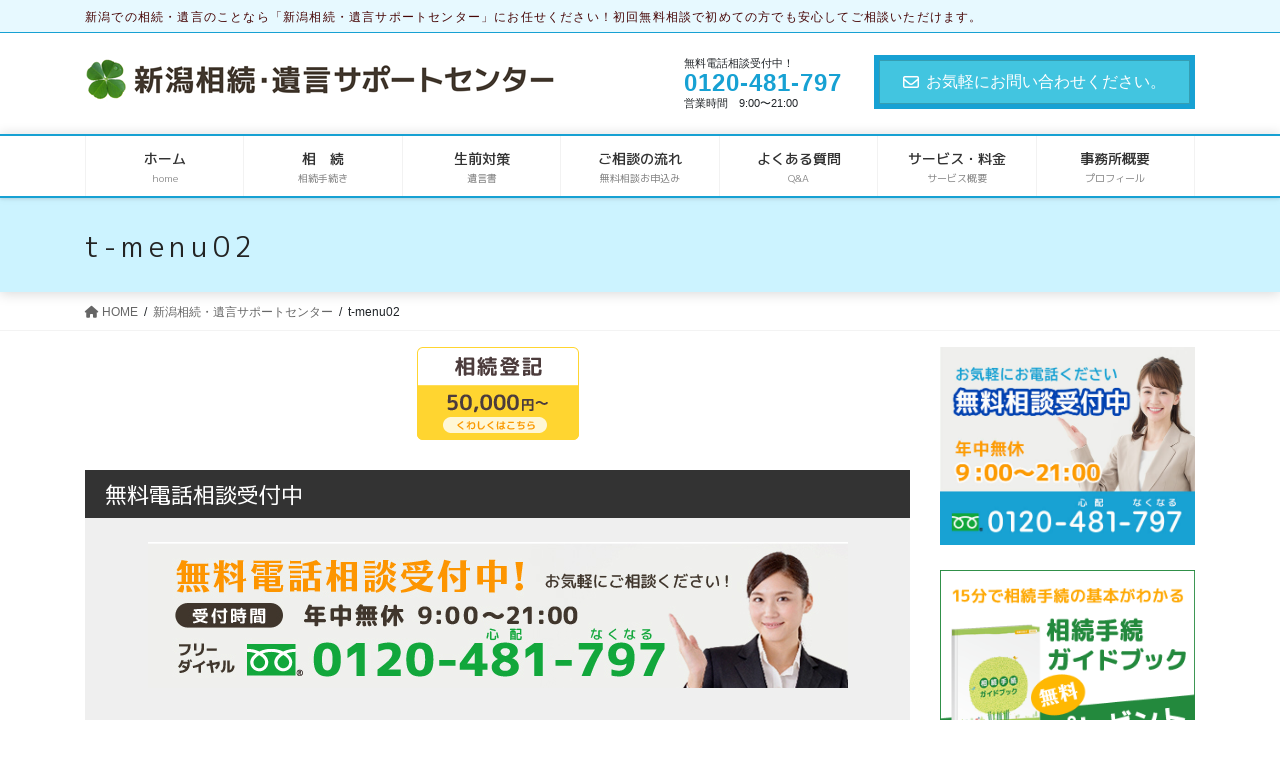

--- FILE ---
content_type: text/html; charset=UTF-8
request_url: https://niigatasouzoku.com/a/t-menu02/
body_size: 18566
content:
<!DOCTYPE html>
<html dir="ltr" lang="ja">
<head>
<meta charset="utf-8">
<meta http-equiv="X-UA-Compatible" content="IE=edge">
<meta name="viewport" content="width=device-width, initial-scale=1">
<!-- Google tag (gtag.js) --><script async src="https://www.googletagmanager.com/gtag/js?id=UA-64786149-3"></script><script>window.dataLayer = window.dataLayer || [];function gtag(){dataLayer.push(arguments);}gtag('js', new Date());gtag('config', 'UA-64786149-3');</script>
<title>t-menu02 | 新潟相続・遺言サポートセンター</title>
	<style>img:is([sizes="auto" i], [sizes^="auto," i]) { contain-intrinsic-size: 3000px 1500px }</style>
	
		<!-- All in One SEO 4.9.1 - aioseo.com -->
	<meta name="robots" content="max-image-preview:large" />
	<link rel="canonical" href="https://niigatasouzoku.com/a/t-menu02/" />
	<meta name="generator" content="All in One SEO (AIOSEO) 4.9.1" />
		<script type="application/ld+json" class="aioseo-schema">
			{"@context":"https:\/\/schema.org","@graph":[{"@type":"BreadcrumbList","@id":"https:\/\/niigatasouzoku.com\/a\/t-menu02\/#breadcrumblist","itemListElement":[{"@type":"ListItem","@id":"https:\/\/niigatasouzoku.com#listItem","position":1,"name":"Home","item":"https:\/\/niigatasouzoku.com","nextItem":{"@type":"ListItem","@id":"https:\/\/niigatasouzoku.com\/a\/t-menu02\/#listItem","name":"t-menu02"}},{"@type":"ListItem","@id":"https:\/\/niigatasouzoku.com\/a\/t-menu02\/#listItem","position":2,"name":"t-menu02","previousItem":{"@type":"ListItem","@id":"https:\/\/niigatasouzoku.com#listItem","name":"Home"}}]},{"@type":"ItemPage","@id":"https:\/\/niigatasouzoku.com\/a\/t-menu02\/#itempage","url":"https:\/\/niigatasouzoku.com\/a\/t-menu02\/","name":"t-menu02 | \u65b0\u6f5f\u76f8\u7d9a\u30fb\u907a\u8a00\u30b5\u30dd\u30fc\u30c8\u30bb\u30f3\u30bf\u30fc","inLanguage":"ja","isPartOf":{"@id":"https:\/\/niigatasouzoku.com\/#website"},"breadcrumb":{"@id":"https:\/\/niigatasouzoku.com\/a\/t-menu02\/#breadcrumblist"},"author":{"@id":"https:\/\/niigatasouzoku.com\/author\/ym\/#author"},"creator":{"@id":"https:\/\/niigatasouzoku.com\/author\/ym\/#author"},"datePublished":"2015-10-30T16:30:37+09:00","dateModified":"2015-10-30T16:30:37+09:00"},{"@type":"Organization","@id":"https:\/\/niigatasouzoku.com\/#organization","name":"\u65b0\u6f5f\u76f8\u7d9a\u30fb\u907a\u8a00\u30b5\u30dd\u30fc\u30c8\u30bb\u30f3\u30bf\u30fc","description":"\u65b0\u6f5f\u3067\u306e\u76f8\u7d9a\u30fb\u907a\u8a00\u306e\u3053\u3068\u306a\u3089\u300c\u65b0\u6f5f\u76f8\u7d9a\u30fb\u907a\u8a00\u30b5\u30dd\u30fc\u30c8\u30bb\u30f3\u30bf\u30fc\u300d\u306b\u304a\u4efb\u305b\u304f\u3060\u3055\u3044\uff01\u521d\u56de\u7121\u6599\u76f8\u8ac7\u3067\u521d\u3081\u3066\u306e\u65b9\u3067\u3082\u5b89\u5fc3\u3057\u3066\u3054\u76f8\u8ac7\u3044\u305f\u3060\u3051\u307e\u3059\u3002","url":"https:\/\/niigatasouzoku.com\/"},{"@type":"Person","@id":"https:\/\/niigatasouzoku.com\/author\/ym\/#author","url":"https:\/\/niigatasouzoku.com\/author\/ym\/","name":"YM","image":{"@type":"ImageObject","@id":"https:\/\/niigatasouzoku.com\/a\/t-menu02\/#authorImage","url":"https:\/\/secure.gravatar.com\/avatar\/698c110e63678e034e852f54d53e9353131a20ce58cc220cba061a4928ffae51?s=96&d=mm&r=g","width":96,"height":96,"caption":"YM"}},{"@type":"WebSite","@id":"https:\/\/niigatasouzoku.com\/#website","url":"https:\/\/niigatasouzoku.com\/","name":"\u65b0\u6f5f\u76f8\u7d9a\u30fb\u907a\u8a00\u30b5\u30dd\u30fc\u30c8\u30bb\u30f3\u30bf\u30fc","description":"\u65b0\u6f5f\u3067\u306e\u76f8\u7d9a\u30fb\u907a\u8a00\u306e\u3053\u3068\u306a\u3089\u300c\u65b0\u6f5f\u76f8\u7d9a\u30fb\u907a\u8a00\u30b5\u30dd\u30fc\u30c8\u30bb\u30f3\u30bf\u30fc\u300d\u306b\u304a\u4efb\u305b\u304f\u3060\u3055\u3044\uff01\u521d\u56de\u7121\u6599\u76f8\u8ac7\u3067\u521d\u3081\u3066\u306e\u65b9\u3067\u3082\u5b89\u5fc3\u3057\u3066\u3054\u76f8\u8ac7\u3044\u305f\u3060\u3051\u307e\u3059\u3002","inLanguage":"ja","publisher":{"@id":"https:\/\/niigatasouzoku.com\/#organization"}}]}
		</script>
		<!-- All in One SEO -->

<link rel='dns-prefetch' href='//secure.gravatar.com' />
<link rel='dns-prefetch' href='//stats.wp.com' />
<link rel='dns-prefetch' href='//v0.wordpress.com' />
<link rel="alternate" type="application/rss+xml" title="新潟相続・遺言サポートセンター &raquo; フィード" href="https://niigatasouzoku.com/feed/" />
<link rel="alternate" type="application/rss+xml" title="新潟相続・遺言サポートセンター &raquo; コメントフィード" href="https://niigatasouzoku.com/comments/feed/" />
<link rel="alternate" type="application/rss+xml" title="新潟相続・遺言サポートセンター &raquo; t-menu02 のコメントのフィード" href="https://niigatasouzoku.com/a/t-menu02/feed/" />
<script type="text/javascript">
/* <![CDATA[ */
window._wpemojiSettings = {"baseUrl":"https:\/\/s.w.org\/images\/core\/emoji\/16.0.1\/72x72\/","ext":".png","svgUrl":"https:\/\/s.w.org\/images\/core\/emoji\/16.0.1\/svg\/","svgExt":".svg","source":{"concatemoji":"https:\/\/niigatasouzoku.com\/wp-includes\/js\/wp-emoji-release.min.js?ver=6.8.3"}};
/*! This file is auto-generated */
!function(s,n){var o,i,e;function c(e){try{var t={supportTests:e,timestamp:(new Date).valueOf()};sessionStorage.setItem(o,JSON.stringify(t))}catch(e){}}function p(e,t,n){e.clearRect(0,0,e.canvas.width,e.canvas.height),e.fillText(t,0,0);var t=new Uint32Array(e.getImageData(0,0,e.canvas.width,e.canvas.height).data),a=(e.clearRect(0,0,e.canvas.width,e.canvas.height),e.fillText(n,0,0),new Uint32Array(e.getImageData(0,0,e.canvas.width,e.canvas.height).data));return t.every(function(e,t){return e===a[t]})}function u(e,t){e.clearRect(0,0,e.canvas.width,e.canvas.height),e.fillText(t,0,0);for(var n=e.getImageData(16,16,1,1),a=0;a<n.data.length;a++)if(0!==n.data[a])return!1;return!0}function f(e,t,n,a){switch(t){case"flag":return n(e,"\ud83c\udff3\ufe0f\u200d\u26a7\ufe0f","\ud83c\udff3\ufe0f\u200b\u26a7\ufe0f")?!1:!n(e,"\ud83c\udde8\ud83c\uddf6","\ud83c\udde8\u200b\ud83c\uddf6")&&!n(e,"\ud83c\udff4\udb40\udc67\udb40\udc62\udb40\udc65\udb40\udc6e\udb40\udc67\udb40\udc7f","\ud83c\udff4\u200b\udb40\udc67\u200b\udb40\udc62\u200b\udb40\udc65\u200b\udb40\udc6e\u200b\udb40\udc67\u200b\udb40\udc7f");case"emoji":return!a(e,"\ud83e\udedf")}return!1}function g(e,t,n,a){var r="undefined"!=typeof WorkerGlobalScope&&self instanceof WorkerGlobalScope?new OffscreenCanvas(300,150):s.createElement("canvas"),o=r.getContext("2d",{willReadFrequently:!0}),i=(o.textBaseline="top",o.font="600 32px Arial",{});return e.forEach(function(e){i[e]=t(o,e,n,a)}),i}function t(e){var t=s.createElement("script");t.src=e,t.defer=!0,s.head.appendChild(t)}"undefined"!=typeof Promise&&(o="wpEmojiSettingsSupports",i=["flag","emoji"],n.supports={everything:!0,everythingExceptFlag:!0},e=new Promise(function(e){s.addEventListener("DOMContentLoaded",e,{once:!0})}),new Promise(function(t){var n=function(){try{var e=JSON.parse(sessionStorage.getItem(o));if("object"==typeof e&&"number"==typeof e.timestamp&&(new Date).valueOf()<e.timestamp+604800&&"object"==typeof e.supportTests)return e.supportTests}catch(e){}return null}();if(!n){if("undefined"!=typeof Worker&&"undefined"!=typeof OffscreenCanvas&&"undefined"!=typeof URL&&URL.createObjectURL&&"undefined"!=typeof Blob)try{var e="postMessage("+g.toString()+"("+[JSON.stringify(i),f.toString(),p.toString(),u.toString()].join(",")+"));",a=new Blob([e],{type:"text/javascript"}),r=new Worker(URL.createObjectURL(a),{name:"wpTestEmojiSupports"});return void(r.onmessage=function(e){c(n=e.data),r.terminate(),t(n)})}catch(e){}c(n=g(i,f,p,u))}t(n)}).then(function(e){for(var t in e)n.supports[t]=e[t],n.supports.everything=n.supports.everything&&n.supports[t],"flag"!==t&&(n.supports.everythingExceptFlag=n.supports.everythingExceptFlag&&n.supports[t]);n.supports.everythingExceptFlag=n.supports.everythingExceptFlag&&!n.supports.flag,n.DOMReady=!1,n.readyCallback=function(){n.DOMReady=!0}}).then(function(){return e}).then(function(){var e;n.supports.everything||(n.readyCallback(),(e=n.source||{}).concatemoji?t(e.concatemoji):e.wpemoji&&e.twemoji&&(t(e.twemoji),t(e.wpemoji)))}))}((window,document),window._wpemojiSettings);
/* ]]> */
</script>
<link rel='preload' id='vkExUnit_common_style-css-preload' href='https://niigatasouzoku.com/wp-content/plugins/vk-all-in-one-expansion-unit/assets/css/vkExUnit_style.css?ver=9.112.4.0' as='style' onload="this.onload=null;this.rel='stylesheet'"/>
<link rel='stylesheet' id='vkExUnit_common_style-css' href='https://niigatasouzoku.com/wp-content/plugins/vk-all-in-one-expansion-unit/assets/css/vkExUnit_style.css?ver=9.112.4.0' media='print' onload="this.media='all'; this.onload=null;">
<style id='vkExUnit_common_style-inline-css' type='text/css'>
:root {--ver_page_top_button_url:url(https://niigatasouzoku.com/wp-content/plugins/vk-all-in-one-expansion-unit/assets/images/to-top-btn-icon.svg);}@font-face {font-weight: normal;font-style: normal;font-family: "vk_sns";src: url("https://niigatasouzoku.com/wp-content/plugins/vk-all-in-one-expansion-unit/inc/sns/icons/fonts/vk_sns.eot?-bq20cj");src: url("https://niigatasouzoku.com/wp-content/plugins/vk-all-in-one-expansion-unit/inc/sns/icons/fonts/vk_sns.eot?#iefix-bq20cj") format("embedded-opentype"),url("https://niigatasouzoku.com/wp-content/plugins/vk-all-in-one-expansion-unit/inc/sns/icons/fonts/vk_sns.woff?-bq20cj") format("woff"),url("https://niigatasouzoku.com/wp-content/plugins/vk-all-in-one-expansion-unit/inc/sns/icons/fonts/vk_sns.ttf?-bq20cj") format("truetype"),url("https://niigatasouzoku.com/wp-content/plugins/vk-all-in-one-expansion-unit/inc/sns/icons/fonts/vk_sns.svg?-bq20cj#vk_sns") format("svg");}
.veu_promotion-alert__content--text {border: 1px solid rgba(0,0,0,0.125);padding: 0.5em 1em;border-radius: var(--vk-size-radius);margin-bottom: var(--vk-margin-block-bottom);font-size: 0.875rem;}/* Alert Content部分に段落タグを入れた場合に最後の段落の余白を0にする */.veu_promotion-alert__content--text p:last-of-type{margin-bottom:0;margin-top: 0;}
</style>
<link rel='preload' id='premium-addons-css-preload' href='https://niigatasouzoku.com/wp-content/plugins/premium-addons-for-elementor/assets/frontend/min-css/premium-addons.min.css?ver=4.11.51' as='style' onload="this.onload=null;this.rel='stylesheet'"/>
<link rel='stylesheet' id='premium-addons-css' href='https://niigatasouzoku.com/wp-content/plugins/premium-addons-for-elementor/assets/frontend/min-css/premium-addons.min.css?ver=4.11.51' media='print' onload="this.media='all'; this.onload=null;">
<style id='wp-emoji-styles-inline-css' type='text/css'>

	img.wp-smiley, img.emoji {
		display: inline !important;
		border: none !important;
		box-shadow: none !important;
		height: 1em !important;
		width: 1em !important;
		margin: 0 0.07em !important;
		vertical-align: -0.1em !important;
		background: none !important;
		padding: 0 !important;
	}
</style>
<link rel='preload' id='wp-block-library-css-preload' href='https://niigatasouzoku.com/wp-includes/css/dist/block-library/style.min.css?ver=6.8.3' as='style' onload="this.onload=null;this.rel='stylesheet'"/>
<link rel='stylesheet' id='wp-block-library-css' href='https://niigatasouzoku.com/wp-includes/css/dist/block-library/style.min.css?ver=6.8.3' media='print' onload="this.media='all'; this.onload=null;">
<style id='classic-theme-styles-inline-css' type='text/css'>
/*! This file is auto-generated */
.wp-block-button__link{color:#fff;background-color:#32373c;border-radius:9999px;box-shadow:none;text-decoration:none;padding:calc(.667em + 2px) calc(1.333em + 2px);font-size:1.125em}.wp-block-file__button{background:#32373c;color:#fff;text-decoration:none}
</style>
<link rel='preload' id='aioseo/css/src/vue/standalone/blocks/table-of-contents/global.scss-css-preload' href='https://niigatasouzoku.com/wp-content/plugins/all-in-one-seo-pack/dist/Lite/assets/css/table-of-contents/global.e90f6d47.css?ver=4.9.1' as='style' onload="this.onload=null;this.rel='stylesheet'"/>
<link rel='stylesheet' id='aioseo/css/src/vue/standalone/blocks/table-of-contents/global.scss-css' href='https://niigatasouzoku.com/wp-content/plugins/all-in-one-seo-pack/dist/Lite/assets/css/table-of-contents/global.e90f6d47.css?ver=4.9.1' media='print' onload="this.media='all'; this.onload=null;">
<link rel='preload' id='mediaelement-css-preload' href='https://niigatasouzoku.com/wp-includes/js/mediaelement/mediaelementplayer-legacy.min.css?ver=4.2.17' as='style' onload="this.onload=null;this.rel='stylesheet'"/>
<link rel='stylesheet' id='mediaelement-css' href='https://niigatasouzoku.com/wp-includes/js/mediaelement/mediaelementplayer-legacy.min.css?ver=4.2.17' media='print' onload="this.media='all'; this.onload=null;">
<link rel='preload' id='wp-mediaelement-css-preload' href='https://niigatasouzoku.com/wp-includes/js/mediaelement/wp-mediaelement.min.css?ver=6.8.3' as='style' onload="this.onload=null;this.rel='stylesheet'"/>
<link rel='stylesheet' id='wp-mediaelement-css' href='https://niigatasouzoku.com/wp-includes/js/mediaelement/wp-mediaelement.min.css?ver=6.8.3' media='print' onload="this.media='all'; this.onload=null;">
<style id='jetpack-sharing-buttons-style-inline-css' type='text/css'>
.jetpack-sharing-buttons__services-list{display:flex;flex-direction:row;flex-wrap:wrap;gap:0;list-style-type:none;margin:5px;padding:0}.jetpack-sharing-buttons__services-list.has-small-icon-size{font-size:12px}.jetpack-sharing-buttons__services-list.has-normal-icon-size{font-size:16px}.jetpack-sharing-buttons__services-list.has-large-icon-size{font-size:24px}.jetpack-sharing-buttons__services-list.has-huge-icon-size{font-size:36px}@media print{.jetpack-sharing-buttons__services-list{display:none!important}}.editor-styles-wrapper .wp-block-jetpack-sharing-buttons{gap:0;padding-inline-start:0}ul.jetpack-sharing-buttons__services-list.has-background{padding:1.25em 2.375em}
</style>
<style id='global-styles-inline-css' type='text/css'>
:root{--wp--preset--aspect-ratio--square: 1;--wp--preset--aspect-ratio--4-3: 4/3;--wp--preset--aspect-ratio--3-4: 3/4;--wp--preset--aspect-ratio--3-2: 3/2;--wp--preset--aspect-ratio--2-3: 2/3;--wp--preset--aspect-ratio--16-9: 16/9;--wp--preset--aspect-ratio--9-16: 9/16;--wp--preset--color--black: #000000;--wp--preset--color--cyan-bluish-gray: #abb8c3;--wp--preset--color--white: #ffffff;--wp--preset--color--pale-pink: #f78da7;--wp--preset--color--vivid-red: #cf2e2e;--wp--preset--color--luminous-vivid-orange: #ff6900;--wp--preset--color--luminous-vivid-amber: #fcb900;--wp--preset--color--light-green-cyan: #7bdcb5;--wp--preset--color--vivid-green-cyan: #00d084;--wp--preset--color--pale-cyan-blue: #8ed1fc;--wp--preset--color--vivid-cyan-blue: #0693e3;--wp--preset--color--vivid-purple: #9b51e0;--wp--preset--gradient--vivid-cyan-blue-to-vivid-purple: linear-gradient(135deg,rgba(6,147,227,1) 0%,rgb(155,81,224) 100%);--wp--preset--gradient--light-green-cyan-to-vivid-green-cyan: linear-gradient(135deg,rgb(122,220,180) 0%,rgb(0,208,130) 100%);--wp--preset--gradient--luminous-vivid-amber-to-luminous-vivid-orange: linear-gradient(135deg,rgba(252,185,0,1) 0%,rgba(255,105,0,1) 100%);--wp--preset--gradient--luminous-vivid-orange-to-vivid-red: linear-gradient(135deg,rgba(255,105,0,1) 0%,rgb(207,46,46) 100%);--wp--preset--gradient--very-light-gray-to-cyan-bluish-gray: linear-gradient(135deg,rgb(238,238,238) 0%,rgb(169,184,195) 100%);--wp--preset--gradient--cool-to-warm-spectrum: linear-gradient(135deg,rgb(74,234,220) 0%,rgb(151,120,209) 20%,rgb(207,42,186) 40%,rgb(238,44,130) 60%,rgb(251,105,98) 80%,rgb(254,248,76) 100%);--wp--preset--gradient--blush-light-purple: linear-gradient(135deg,rgb(255,206,236) 0%,rgb(152,150,240) 100%);--wp--preset--gradient--blush-bordeaux: linear-gradient(135deg,rgb(254,205,165) 0%,rgb(254,45,45) 50%,rgb(107,0,62) 100%);--wp--preset--gradient--luminous-dusk: linear-gradient(135deg,rgb(255,203,112) 0%,rgb(199,81,192) 50%,rgb(65,88,208) 100%);--wp--preset--gradient--pale-ocean: linear-gradient(135deg,rgb(255,245,203) 0%,rgb(182,227,212) 50%,rgb(51,167,181) 100%);--wp--preset--gradient--electric-grass: linear-gradient(135deg,rgb(202,248,128) 0%,rgb(113,206,126) 100%);--wp--preset--gradient--midnight: linear-gradient(135deg,rgb(2,3,129) 0%,rgb(40,116,252) 100%);--wp--preset--font-size--small: 13px;--wp--preset--font-size--medium: 20px;--wp--preset--font-size--large: 36px;--wp--preset--font-size--x-large: 42px;--wp--preset--spacing--20: 0.44rem;--wp--preset--spacing--30: 0.67rem;--wp--preset--spacing--40: 1rem;--wp--preset--spacing--50: 1.5rem;--wp--preset--spacing--60: 2.25rem;--wp--preset--spacing--70: 3.38rem;--wp--preset--spacing--80: 5.06rem;--wp--preset--shadow--natural: 6px 6px 9px rgba(0, 0, 0, 0.2);--wp--preset--shadow--deep: 12px 12px 50px rgba(0, 0, 0, 0.4);--wp--preset--shadow--sharp: 6px 6px 0px rgba(0, 0, 0, 0.2);--wp--preset--shadow--outlined: 6px 6px 0px -3px rgba(255, 255, 255, 1), 6px 6px rgba(0, 0, 0, 1);--wp--preset--shadow--crisp: 6px 6px 0px rgba(0, 0, 0, 1);}:where(.is-layout-flex){gap: 0.5em;}:where(.is-layout-grid){gap: 0.5em;}body .is-layout-flex{display: flex;}.is-layout-flex{flex-wrap: wrap;align-items: center;}.is-layout-flex > :is(*, div){margin: 0;}body .is-layout-grid{display: grid;}.is-layout-grid > :is(*, div){margin: 0;}:where(.wp-block-columns.is-layout-flex){gap: 2em;}:where(.wp-block-columns.is-layout-grid){gap: 2em;}:where(.wp-block-post-template.is-layout-flex){gap: 1.25em;}:where(.wp-block-post-template.is-layout-grid){gap: 1.25em;}.has-black-color{color: var(--wp--preset--color--black) !important;}.has-cyan-bluish-gray-color{color: var(--wp--preset--color--cyan-bluish-gray) !important;}.has-white-color{color: var(--wp--preset--color--white) !important;}.has-pale-pink-color{color: var(--wp--preset--color--pale-pink) !important;}.has-vivid-red-color{color: var(--wp--preset--color--vivid-red) !important;}.has-luminous-vivid-orange-color{color: var(--wp--preset--color--luminous-vivid-orange) !important;}.has-luminous-vivid-amber-color{color: var(--wp--preset--color--luminous-vivid-amber) !important;}.has-light-green-cyan-color{color: var(--wp--preset--color--light-green-cyan) !important;}.has-vivid-green-cyan-color{color: var(--wp--preset--color--vivid-green-cyan) !important;}.has-pale-cyan-blue-color{color: var(--wp--preset--color--pale-cyan-blue) !important;}.has-vivid-cyan-blue-color{color: var(--wp--preset--color--vivid-cyan-blue) !important;}.has-vivid-purple-color{color: var(--wp--preset--color--vivid-purple) !important;}.has-black-background-color{background-color: var(--wp--preset--color--black) !important;}.has-cyan-bluish-gray-background-color{background-color: var(--wp--preset--color--cyan-bluish-gray) !important;}.has-white-background-color{background-color: var(--wp--preset--color--white) !important;}.has-pale-pink-background-color{background-color: var(--wp--preset--color--pale-pink) !important;}.has-vivid-red-background-color{background-color: var(--wp--preset--color--vivid-red) !important;}.has-luminous-vivid-orange-background-color{background-color: var(--wp--preset--color--luminous-vivid-orange) !important;}.has-luminous-vivid-amber-background-color{background-color: var(--wp--preset--color--luminous-vivid-amber) !important;}.has-light-green-cyan-background-color{background-color: var(--wp--preset--color--light-green-cyan) !important;}.has-vivid-green-cyan-background-color{background-color: var(--wp--preset--color--vivid-green-cyan) !important;}.has-pale-cyan-blue-background-color{background-color: var(--wp--preset--color--pale-cyan-blue) !important;}.has-vivid-cyan-blue-background-color{background-color: var(--wp--preset--color--vivid-cyan-blue) !important;}.has-vivid-purple-background-color{background-color: var(--wp--preset--color--vivid-purple) !important;}.has-black-border-color{border-color: var(--wp--preset--color--black) !important;}.has-cyan-bluish-gray-border-color{border-color: var(--wp--preset--color--cyan-bluish-gray) !important;}.has-white-border-color{border-color: var(--wp--preset--color--white) !important;}.has-pale-pink-border-color{border-color: var(--wp--preset--color--pale-pink) !important;}.has-vivid-red-border-color{border-color: var(--wp--preset--color--vivid-red) !important;}.has-luminous-vivid-orange-border-color{border-color: var(--wp--preset--color--luminous-vivid-orange) !important;}.has-luminous-vivid-amber-border-color{border-color: var(--wp--preset--color--luminous-vivid-amber) !important;}.has-light-green-cyan-border-color{border-color: var(--wp--preset--color--light-green-cyan) !important;}.has-vivid-green-cyan-border-color{border-color: var(--wp--preset--color--vivid-green-cyan) !important;}.has-pale-cyan-blue-border-color{border-color: var(--wp--preset--color--pale-cyan-blue) !important;}.has-vivid-cyan-blue-border-color{border-color: var(--wp--preset--color--vivid-cyan-blue) !important;}.has-vivid-purple-border-color{border-color: var(--wp--preset--color--vivid-purple) !important;}.has-vivid-cyan-blue-to-vivid-purple-gradient-background{background: var(--wp--preset--gradient--vivid-cyan-blue-to-vivid-purple) !important;}.has-light-green-cyan-to-vivid-green-cyan-gradient-background{background: var(--wp--preset--gradient--light-green-cyan-to-vivid-green-cyan) !important;}.has-luminous-vivid-amber-to-luminous-vivid-orange-gradient-background{background: var(--wp--preset--gradient--luminous-vivid-amber-to-luminous-vivid-orange) !important;}.has-luminous-vivid-orange-to-vivid-red-gradient-background{background: var(--wp--preset--gradient--luminous-vivid-orange-to-vivid-red) !important;}.has-very-light-gray-to-cyan-bluish-gray-gradient-background{background: var(--wp--preset--gradient--very-light-gray-to-cyan-bluish-gray) !important;}.has-cool-to-warm-spectrum-gradient-background{background: var(--wp--preset--gradient--cool-to-warm-spectrum) !important;}.has-blush-light-purple-gradient-background{background: var(--wp--preset--gradient--blush-light-purple) !important;}.has-blush-bordeaux-gradient-background{background: var(--wp--preset--gradient--blush-bordeaux) !important;}.has-luminous-dusk-gradient-background{background: var(--wp--preset--gradient--luminous-dusk) !important;}.has-pale-ocean-gradient-background{background: var(--wp--preset--gradient--pale-ocean) !important;}.has-electric-grass-gradient-background{background: var(--wp--preset--gradient--electric-grass) !important;}.has-midnight-gradient-background{background: var(--wp--preset--gradient--midnight) !important;}.has-small-font-size{font-size: var(--wp--preset--font-size--small) !important;}.has-medium-font-size{font-size: var(--wp--preset--font-size--medium) !important;}.has-large-font-size{font-size: var(--wp--preset--font-size--large) !important;}.has-x-large-font-size{font-size: var(--wp--preset--font-size--x-large) !important;}
:where(.wp-block-post-template.is-layout-flex){gap: 1.25em;}:where(.wp-block-post-template.is-layout-grid){gap: 1.25em;}
:where(.wp-block-columns.is-layout-flex){gap: 2em;}:where(.wp-block-columns.is-layout-grid){gap: 2em;}
:root :where(.wp-block-pullquote){font-size: 1.5em;line-height: 1.6;}
</style>
<link rel='preload' id='contact-form-7-css-preload' href='https://niigatasouzoku.com/wp-content/plugins/contact-form-7/includes/css/styles.css?ver=6.1.3' as='style' onload="this.onload=null;this.rel='stylesheet'"/>
<link rel='stylesheet' id='contact-form-7-css' href='https://niigatasouzoku.com/wp-content/plugins/contact-form-7/includes/css/styles.css?ver=6.1.3' media='print' onload="this.media='all'; this.onload=null;">
<link rel='preload' id='widgetopts-styles-css-preload' href='https://niigatasouzoku.com/wp-content/plugins/widget-options/assets/css/widget-options.css?ver=4.1.1' as='style' onload="this.onload=null;this.rel='stylesheet'"/>
<link rel='stylesheet' id='widgetopts-styles-css' href='https://niigatasouzoku.com/wp-content/plugins/widget-options/assets/css/widget-options.css?ver=4.1.1' media='print' onload="this.media='all'; this.onload=null;">
<link rel='stylesheet' id='bootstrap-4-style-css' href='https://niigatasouzoku.com/wp-content/themes/lightning-pro/library/bootstrap-4/css/bootstrap.min.css?ver=4.5.0' type='text/css' media='all' />
<link rel='stylesheet' id='lightning-common-style-css' href='https://niigatasouzoku.com/wp-content/themes/lightning-pro/assets/css/common.css?ver=8.23.10' type='text/css' media='all' />
<style id='lightning-common-style-inline-css' type='text/css'>
/* vk-mobile-nav */:root {--vk-mobile-nav-menu-btn-bg-src: url("https://niigatasouzoku.com/wp-content/themes/lightning-pro/inc/vk-mobile-nav/package/images/vk-menu-btn-black.svg");--vk-mobile-nav-menu-btn-close-bg-src: url("https://niigatasouzoku.com/wp-content/themes/lightning-pro/inc/vk-mobile-nav/package/images/vk-menu-close-black.svg");--vk-menu-acc-icon-open-black-bg-src: url("https://niigatasouzoku.com/wp-content/themes/lightning-pro/inc/vk-mobile-nav/package/images/vk-menu-acc-icon-open-black.svg");--vk-menu-acc-icon-open-white-bg-src: url("https://niigatasouzoku.com/wp-content/themes/lightning-pro/inc/vk-mobile-nav/package/images/vk-menu-acc-icon-open-white.svg");--vk-menu-acc-icon-close-black-bg-src: url("https://niigatasouzoku.com/wp-content/themes/lightning-pro/inc/vk-mobile-nav/package/images/vk-menu-close-black.svg");--vk-menu-acc-icon-close-white-bg-src: url("https://niigatasouzoku.com/wp-content/themes/lightning-pro/inc/vk-mobile-nav/package/images/vk-menu-close-white.svg");}
</style>
<link rel='stylesheet' id='lightning-design-style-css' href='https://niigatasouzoku.com/wp-content/plugins/lightning-skin-fort/bs4/css/style.css?ver=9.1.2' type='text/css' media='all' />
<style id='lightning-design-style-inline-css' type='text/css'>
:root {--color-key:#42c5e0;--wp--preset--color--vk-color-primary:#42c5e0;--color-key-dark:#17a1d3;}
/* ltg common custom */:root {--vk-menu-acc-btn-border-color:#333;--vk-color-primary:#42c5e0;--color-key:#42c5e0;--wp--preset--color--vk-color-primary:#42c5e0;--color-key-dark:#17a1d3;}.bbp-submit-wrapper .button.submit { background-color:#17a1d3 ; }.bbp-submit-wrapper .button.submit:hover { background-color:#42c5e0 ; }.veu_color_txt_key { color:#17a1d3 ; }.veu_color_bg_key { background-color:#17a1d3 ; }.veu_color_border_key { border-color:#17a1d3 ; }.btn-default { border-color:#42c5e0;color:#42c5e0;}.btn-default:focus,.btn-default:hover { border-color:#42c5e0;background-color: #42c5e0; }.wp-block-search__button,.btn-primary { background-color:#42c5e0;border-color:#17a1d3; }.wp-block-search__button:focus,.wp-block-search__button:hover,.btn-primary:not(:disabled):not(.disabled):active,.btn-primary:focus,.btn-primary:hover { background-color:#17a1d3;border-color:#42c5e0; }.btn-outline-primary { color : #42c5e0 ; border-color:#42c5e0; }.btn-outline-primary:not(:disabled):not(.disabled):active,.btn-outline-primary:focus,.btn-outline-primary:hover { color : #fff; background-color:#42c5e0;border-color:#17a1d3; }a { color:#337ab7; }a:hover { color:#1b1b7c; }/* sidebar child menu display */.localNav ul ul.children{ display:none; }.localNav ul li.current_page_ancestor ul.children,.localNav ul li.current_page_item ul.children,.localNav ul li.current-cat ul.children{ display:block; }/* ExUnit widget ( child page list widget and so on ) */.localNavi ul.children{ display:none; }.localNavi li.current_page_ancestor ul.children,.localNavi li.current_page_item ul.children,.localNavi li.current-cat ul.children{ display:block; }
/* Fort */dt { border-left-color:#42c5e0; }ul.page-numbers li span.page-numbers.current,.page-link dl .post-page-numbers.current { background-color:#42c5e0; }h2,.mainSection-title,.subSection .widget .subSection-title { border-top-color:#42c5e0; }.siteFooter { border-top-color:#42c5e0; }@media (min-width: 992px){.gMenu_outer { border-top-color:#42c5e0; }ul.gMenu > li:hover > a .gMenu_description,ul.gMenu > li.current-post-ancestor > a .gMenu_description,ul.gMenu > li.current-menu-item > a .gMenu_description,ul.gMenu > li.current-menu-parent > a .gMenu_description,ul.gMenu > li.current-menu-ancestor > a .gMenu_description,ul.gMenu > li.current_page_parent > a .gMenu_description,ul.gMenu > li.current_page_ancestor > a .gMenu_description { color: #42c5e0; }.gMenu_outer { border-top-color:#17a1d3; }} /* @media (min-width: 768px){ */.btn-default { border-color:#e5e5e5; color:#535353; }:root {--g_nav_main_acc_icon_open_url:url(https://niigatasouzoku.com/wp-content/themes/lightning-pro/inc/vk-mobile-nav/package/images/vk-menu-acc-icon-open-black.svg);--g_nav_main_acc_icon_close_url: url(https://niigatasouzoku.com/wp-content/themes/lightning-pro/inc/vk-mobile-nav/package/images/vk-menu-close-black.svg);--g_nav_sub_acc_icon_open_url: url(https://niigatasouzoku.com/wp-content/themes/lightning-pro/inc/vk-mobile-nav/package/images/vk-menu-acc-icon-open-black.svg);--g_nav_sub_acc_icon_close_url: url(https://niigatasouzoku.com/wp-content/themes/lightning-pro/inc/vk-mobile-nav/package/images/vk-menu-close-black.svg);}
.siteContent_after.sectionBox{padding:0;}
/* page header */.page-header{ position:relative;color:#232323;text-align:left;background-color:#ccf3ff;}.page-header h1.page-header_pageTitle,.page-header div.page-header_pageTitle{margin-top:1.2em;margin-bottom:calc( 1.2em - 0.1em );}
/* Font switch */.gMenu_name,.vk-mobile-nav .menu,.mobile-fix-nav-menu{ font-family:"M PLUS 1p",sans-serif;font-weight:500;font-display: swap;}.gMenu_description{ font-family:"M PLUS 1p",sans-serif;font-weight:400;font-display: swap;}h1,h2,h3,h4,h5,h6,dt,.page-header_pageTitle,.mainSection-title,.subSection-title,.veu_leadTxt,.lead{ font-family:"M PLUS 1p",sans-serif;font-weight:400;font-display: swap;}
.vk-campaign-text{background:#1014ed;color:#fff;}.vk-campaign-text_btn,.vk-campaign-text_btn:link,.vk-campaign-text_btn:visited,.vk-campaign-text_btn:focus,.vk-campaign-text_btn:active{background:#fff;color:#4c4c4c;}a.vk-campaign-text_btn:hover{background:#eab010;color:#fff;}.vk-campaign-text_link,.vk-campaign-text_link:link,.vk-campaign-text_link:hover,.vk-campaign-text_link:visited,.vk-campaign-text_link:active,.vk-campaign-text_link:focus{color:#fff;}
.headerTop{color:#470606;background-color:#e7f9ff;border-bottom: 1px solid #17a1d3;}.headerTop .nav li a{color:#470606;}
.siteFooter {background-color:#17a1d3;color:#ffffff;}.siteFooter .nav li a,.siteFooter .widget a,.siteFooter a {color:#ffffff;}
</style>
<link rel='preload' id='veu-cta-css-preload' href='https://niigatasouzoku.com/wp-content/plugins/vk-all-in-one-expansion-unit/inc/call-to-action/package/assets/css/style.css?ver=9.112.4.0' as='style' onload="this.onload=null;this.rel='stylesheet'"/>
<link rel='stylesheet' id='veu-cta-css' href='https://niigatasouzoku.com/wp-content/plugins/vk-all-in-one-expansion-unit/inc/call-to-action/package/assets/css/style.css?ver=9.112.4.0' media='print' onload="this.media='all'; this.onload=null;">
<link rel='preload' id='vk-font-awesome-css-preload' href='https://niigatasouzoku.com/wp-content/plugins/vk-post-author-display/vendor/vektor-inc/font-awesome-versions/src/versions/6/css/all.min.css?ver=6.4.2' as='style' onload="this.onload=null;this.rel='stylesheet'"/>
<link rel='stylesheet' id='vk-font-awesome-css' href='https://niigatasouzoku.com/wp-content/plugins/vk-post-author-display/vendor/vektor-inc/font-awesome-versions/src/versions/6/css/all.min.css?ver=6.4.2' media='print' onload="this.media='all'; this.onload=null;">
<link rel='preload' id='lightning-theme-style-css-preload' href='https://niigatasouzoku.com/wp-content/themes/lightning_pro_child_Mercury_edition/style.css?ver=8.23.10' as='style' onload="this.onload=null;this.rel='stylesheet'"/>
<link rel='stylesheet' id='lightning-theme-style-css' href='https://niigatasouzoku.com/wp-content/themes/lightning_pro_child_Mercury_edition/style.css?ver=8.23.10' media='print' onload="this.media='all'; this.onload=null;">
<link rel='preload' id='vk-mobile-fix-nav-css-preload' href='https://niigatasouzoku.com/wp-content/themes/lightning-pro/inc/vk-mobile-fix-nav/package/css/vk-mobile-fix-nav.css?ver=0.0.0' as='style' onload="this.onload=null;this.rel='stylesheet'"/>
<link rel='stylesheet' id='vk-mobile-fix-nav-css' href='https://niigatasouzoku.com/wp-content/themes/lightning-pro/inc/vk-mobile-fix-nav/package/css/vk-mobile-fix-nav.css?ver=0.0.0' media='print' onload="this.media='all'; this.onload=null;">
<link rel='preload' id='vk-media-posts-style-css-preload' href='https://niigatasouzoku.com/wp-content/themes/lightning-pro/inc/media-posts/package/css/media-posts.css?ver=1.2' as='style' onload="this.onload=null;this.rel='stylesheet'"/>
<link rel='stylesheet' id='vk-media-posts-style-css' href='https://niigatasouzoku.com/wp-content/themes/lightning-pro/inc/media-posts/package/css/media-posts.css?ver=1.2' media='print' onload="this.media='all'; this.onload=null;">
<link rel='preload' id='elementor-frontend-css-preload' href='https://niigatasouzoku.com/wp-content/plugins/elementor/assets/css/frontend.min.css?ver=3.33.2' as='style' onload="this.onload=null;this.rel='stylesheet'"/>
<link rel='stylesheet' id='elementor-frontend-css' href='https://niigatasouzoku.com/wp-content/plugins/elementor/assets/css/frontend.min.css?ver=3.33.2' media='print' onload="this.media='all'; this.onload=null;">
<link rel='preload' id='eael-general-css-preload' href='https://niigatasouzoku.com/wp-content/plugins/essential-addons-for-elementor-lite/assets/front-end/css/view/general.min.css?ver=6.5.3' as='style' onload="this.onload=null;this.rel='stylesheet'"/>
<link rel='stylesheet' id='eael-general-css' href='https://niigatasouzoku.com/wp-content/plugins/essential-addons-for-elementor-lite/assets/front-end/css/view/general.min.css?ver=6.5.3' media='print' onload="this.media='all'; this.onload=null;">
<script type="text/javascript" src="https://niigatasouzoku.com/wp-includes/js/tinymce/tinymce.min.js?ver=49110-20250317" id="wp-tinymce-root-js"></script>
<script type="text/javascript" src="https://niigatasouzoku.com/wp-includes/js/tinymce/plugins/compat3x/plugin.min.js?ver=49110-20250317" id="wp-tinymce-js"></script>
<script type="text/javascript" src="https://niigatasouzoku.com/wp-includes/js/jquery/jquery.min.js?ver=3.7.1" id="jquery-core-js"></script>
<script type="text/javascript" src="https://niigatasouzoku.com/wp-includes/js/jquery/jquery-migrate.min.js?ver=3.4.1" id="jquery-migrate-js"></script>
<link rel="https://api.w.org/" href="https://niigatasouzoku.com/wp-json/" /><link rel="alternate" title="JSON" type="application/json" href="https://niigatasouzoku.com/wp-json/wp/v2/media/1596" /><link rel="EditURI" type="application/rsd+xml" title="RSD" href="https://niigatasouzoku.com/xmlrpc.php?rsd" />
<meta name="generator" content="WordPress 6.8.3" />
<link rel='shortlink' href='https://wp.me/aaFMZS-pK' />
<link rel="alternate" title="oEmbed (JSON)" type="application/json+oembed" href="https://niigatasouzoku.com/wp-json/oembed/1.0/embed?url=https%3A%2F%2Fniigatasouzoku.com%2Fa%2Ft-menu02%2F" />
<link rel="alternate" title="oEmbed (XML)" type="text/xml+oembed" href="https://niigatasouzoku.com/wp-json/oembed/1.0/embed?url=https%3A%2F%2Fniigatasouzoku.com%2Fa%2Ft-menu02%2F&#038;format=xml" />
	<style>img#wpstats{display:none}</style>
		<style id="lightning-color-custom-for-plugins" type="text/css">/* ltg theme common */.color_key_bg,.color_key_bg_hover:hover{background-color: #42c5e0;}.color_key_txt,.color_key_txt_hover:hover{color: #42c5e0;}.color_key_border,.color_key_border_hover:hover{border-color: #42c5e0;}.color_key_dark_bg,.color_key_dark_bg_hover:hover{background-color: #17a1d3;}.color_key_dark_txt,.color_key_dark_txt_hover:hover{color: #17a1d3;}.color_key_dark_border,.color_key_dark_border_hover:hover{border-color: #17a1d3;}</style><meta name="generator" content="Elementor 3.33.2; features: additional_custom_breakpoints; settings: css_print_method-external, google_font-enabled, font_display-auto">
			<style>
				.e-con.e-parent:nth-of-type(n+4):not(.e-lazyloaded):not(.e-no-lazyload),
				.e-con.e-parent:nth-of-type(n+4):not(.e-lazyloaded):not(.e-no-lazyload) * {
					background-image: none !important;
				}
				@media screen and (max-height: 1024px) {
					.e-con.e-parent:nth-of-type(n+3):not(.e-lazyloaded):not(.e-no-lazyload),
					.e-con.e-parent:nth-of-type(n+3):not(.e-lazyloaded):not(.e-no-lazyload) * {
						background-image: none !important;
					}
				}
				@media screen and (max-height: 640px) {
					.e-con.e-parent:nth-of-type(n+2):not(.e-lazyloaded):not(.e-no-lazyload),
					.e-con.e-parent:nth-of-type(n+2):not(.e-lazyloaded):not(.e-no-lazyload) * {
						background-image: none !important;
					}
				}
			</style>
			<!-- [ VK All in One Expansion Unit OGP ] -->
<meta property="og:site_name" content="新潟相続・遺言サポートセンター" />
<meta property="og:url" content="https://niigatasouzoku.com/a/t-menu02/" />
<meta property="og:title" content="t-menu02 | 新潟相続・遺言サポートセンター" />
<meta property="og:description" content="" />
<meta property="og:type" content="article" />
<meta property="og:image" content="https://niigatasouzoku.com/wp-content/uploads/2023/06/side-cta2023.jpg" />
<meta property="og:image:width" content="560" />
<meta property="og:image:height" content="435" />
<!-- [ / VK All in One Expansion Unit OGP ] -->
<!-- [ VK All in One Expansion Unit twitter card ] -->
<meta name="twitter:card" content="summary_large_image">
<meta name="twitter:description" content="">
<meta name="twitter:title" content="t-menu02 | 新潟相続・遺言サポートセンター">
<meta name="twitter:url" content="https://niigatasouzoku.com/a/t-menu02/">
	<meta name="twitter:image" content="https://niigatasouzoku.com/wp-content/uploads/2023/06/side-cta2023.jpg">
	<meta name="twitter:domain" content="niigatasouzoku.com">
	<!-- [ / VK All in One Expansion Unit twitter card ] -->
	
</head>
<body data-rsssl=1 class="attachment wp-singular attachment-template-default attachmentid-1596 attachment-png wp-theme-lightning-pro wp-child-theme-lightning_pro_child_Mercury_edition fa_v6_css post-name-t-menu02 post-type-attachment sidebar-fix sidebar-fix-priority-top bootstrap4 device-pc mobile-fix-nav_add_menu_btn mobile-fix-nav_enable elementor-default elementor-kit-4716">
<a class="skip-link screen-reader-text" href="#main">コンテンツに移動</a>
<a class="skip-link screen-reader-text" href="#vk-mobile-nav">ナビゲーションに移動</a>
<header class="siteHeader">
	<div class="headerTop" id="headerTop"><div class="container"><p class="headerTop_description">新潟での相続・遺言のことなら「新潟相続・遺言サポートセンター」にお任せください！初回無料相談で初めての方でも安心してご相談いただけます。</p></div><!-- [ / .container ] --></div><!-- [ / #headerTop  ] -->	<div class="container siteHeadContainer">
		<div class="navbar-header">
						<p class="navbar-brand siteHeader_logo">
			<a href="https://niigatasouzoku.com/">
				<span><img src="https://niigatasouzoku.com/wp-content/uploads/2016/06/logo.png" alt="新潟相続・遺言サポートセンター" /></span>
			</a>
			</p>



			<div class="siteHeader_sub"><p class="contact_txt"><span class="contact_txt_catch">無料電話相談受付中！</span><span class="contact_txt_tel veu_color_txt_key">0120-481-797</span><span class="contact_txt_time">営業時間　9:00〜21:00</span></p><div class="contact_btn"><a href="https://niigatasouzoku.com/contact/" class="btn btn-primary"><i class="far fa-envelope"></i>お気軽にお問い合わせください。 </a></div></div>			<!-- ヘッダーナビゲーションエリア左側のウィジェット 開始 -->
	<div class="header-left">
</div>
<!-- ヘッダーナビゲーションエリア左側のウィジェットです 終了 -->


			
		</div>





		<div id="gMenu_outer" class="gMenu_outer"><nav class="menu-%e3%83%98%e3%83%83%e3%83%80%e3%83%a1%e3%82%a4%e3%83%b3%e3%83%a1%e3%83%8b%e3%83%a5%e3%83%bc-container"><ul id="menu-%e3%83%98%e3%83%83%e3%83%80%e3%83%a1%e3%82%a4%e3%83%b3%e3%83%a1%e3%83%8b%e3%83%a5%e3%83%bc" class="menu gMenu vk-menu-acc"><li id="menu-item-29" class="menu-item menu-item-type-custom menu-item-object-custom menu-item-home"><a href="https://niigatasouzoku.com/"><strong class="gMenu_name">ホーム</strong><span class="gMenu_description">home</span></a></li>
<li id="menu-item-1210" class="menu-item menu-item-type-post_type menu-item-object-page menu-item-has-children"><a href="https://niigatasouzoku.com/inheritance/"><strong class="gMenu_name">相　続</strong><span class="gMenu_description">相続手続き</span></a>
<ul class="sub-menu">
	<li id="menu-item-458" class="menu-item menu-item-type-post_type menu-item-object-page"><a href="https://niigatasouzoku.com/inheritancewho/">誰に分けるのか？</a></li>
	<li id="menu-item-457" class="menu-item menu-item-type-post_type menu-item-object-page"><a href="https://niigatasouzoku.com/inheritancewhat/">何を分けるのか？</a></li>
	<li id="menu-item-456" class="menu-item menu-item-type-post_type menu-item-object-page"><a href="https://niigatasouzoku.com/inheritancehow/">どのように分けるのか？</a></li>
	<li id="menu-item-404" class="menu-item menu-item-type-post_type menu-item-object-page"><a href="https://niigatasouzoku.com/inheritance/inheritancelist/">相続手続きの種類</a></li>
	<li id="menu-item-70" class="menu-item menu-item-type-post_type menu-item-object-page"><a href="https://niigatasouzoku.com/inheritance/inheritance/">相続手続の流れ</a></li>
	<li id="menu-item-368" class="menu-item menu-item-type-post_type menu-item-object-page menu-item-has-children"><a href="https://niigatasouzoku.com/inheritance/renounce/">相続放棄</a>
	<ul class="sub-menu">
		<li id="menu-item-367" class="menu-item menu-item-type-post_type menu-item-object-page"><a href="https://niigatasouzoku.com/inheritance/renounce/renouncevery/">相続放棄をしなければこんなに大変</a></li>
	</ul>
</li>
	<li id="menu-item-305" class="menu-item menu-item-type-post_type menu-item-object-page menu-item-has-children"><a href="https://niigatasouzoku.com/inheritance/touki/">相続登記</a>
	<ul class="sub-menu">
		<li id="menu-item-313" class="menu-item menu-item-type-post_type menu-item-object-page"><a href="https://niigatasouzoku.com/inheritance/inheritancechange/">相続登記をしなかったらどうなる？</a></li>
	</ul>
</li>
	<li id="menu-item-403" class="menu-item menu-item-type-post_type menu-item-object-page"><a href="https://niigatasouzoku.com/inheritance/inheritancetax/">相続税の申告</a></li>
</ul>
</li>
<li id="menu-item-1217" class="menu-item menu-item-type-post_type menu-item-object-page menu-item-has-children"><a href="https://niigatasouzoku.com/will/"><strong class="gMenu_name">生前対策</strong><span class="gMenu_description">遺言書</span></a>
<ul class="sub-menu">
	<li id="menu-item-1218" class="menu-item menu-item-type-post_type menu-item-object-page"><a href="https://niigatasouzoku.com/will/will-testament/">遺言書のすすめ</a></li>
	<li id="menu-item-423" class="menu-item menu-item-type-post_type menu-item-object-page"><a href="https://niigatasouzoku.com/will/possible/">遺言でできること</a></li>
	<li id="menu-item-422" class="menu-item menu-item-type-post_type menu-item-object-page"><a href="https://niigatasouzoku.com/will/wlltype/">遺言書の種類</a></li>
	<li id="menu-item-420" class="menu-item menu-item-type-post_type menu-item-object-page"><a href="https://niigatasouzoku.com/will/willcheck/">遺言書チェックリスト</a></li>
</ul>
</li>
<li id="menu-item-73" class="menu-item menu-item-type-post_type menu-item-object-page"><a href="https://niigatasouzoku.com/flow/"><strong class="gMenu_name">ご相談の流れ</strong><span class="gMenu_description">無料相談お申込み</span></a></li>
<li id="menu-item-188" class="menu-item menu-item-type-post_type menu-item-object-page"><a href="https://niigatasouzoku.com/faq/"><strong class="gMenu_name">よくある質問</strong><span class="gMenu_description">Q&#038;A</span></a></li>
<li id="menu-item-28" class="menu-item menu-item-type-post_type menu-item-object-page"><a href="https://niigatasouzoku.com/price/"><strong class="gMenu_name">サービス・料金</strong><span class="gMenu_description">サービス概要</span></a></li>
<li id="menu-item-27" class="menu-item menu-item-type-post_type menu-item-object-page"><a href="https://niigatasouzoku.com/office/"><strong class="gMenu_name">事務所概要</strong><span class="gMenu_description">プロフィール</span></a></li>
</ul></nav></div>	</div>
	</header>

<div class="section page-header"><div class="container"><div class="row"><div class="col-md-12">
<h1 class="page-header_pageTitle">
t-menu02</h1>
</div></div></div></div><!-- [ /.page-header ] -->


<!-- [ .breadSection ] --><div class="section breadSection"><div class="container"><div class="row"><ol class="breadcrumb" itemscope itemtype="https://schema.org/BreadcrumbList"><li id="panHome" itemprop="itemListElement" itemscope itemtype="http://schema.org/ListItem"><a itemprop="item" href="https://niigatasouzoku.com/"><span itemprop="name"><i class="fa fa-home"></i> HOME</span></a><meta itemprop="position" content="1" /></li><li itemprop="itemListElement" itemscope itemtype="http://schema.org/ListItem"><a itemprop="item" href="https://niigatasouzoku.com/"><span itemprop="name">新潟相続・遺言サポートセンター</span></a><meta itemprop="position" content="2" /></li><li><span>t-menu02</span><meta itemprop="position" content="3" /></li></ol></div></div></div><!-- [ /.breadSection ] -->

<div class="section siteContent">
<div class="container">
<div class="row">

	<div class="col mainSection mainSection-col-two baseSection vk_posts-mainSection" id="main" role="main">
				<article id="post-1596" class="entry entry-full post-1596 attachment type-attachment status-inherit hentry">

	
	
	
	<div class="entry-body">
				<p class="attachment"><a href='https://niigatasouzoku.com/wp-content/uploads/2015/09/t-menu02.png'><img decoding="async" width="162" height="93" src="https://niigatasouzoku.com/wp-content/uploads/2015/09/t-menu02.png" class="attachment-medium size-medium" alt="" /></a></p>
<section class="veu_cta" id="veu_cta-2304"><h1 class="cta_title">無料電話相談受付中</h1><div class="cta_body"><div class="cta_body_image cta_body_image_center"><a href="https://niigatasouzoku.com/contact/" target="_blank"><img width="700" height="146" src="https://niigatasouzoku.com/wp-content/uploads/2016/10/cta01.jpg" class="attachment-large size-large" alt="新潟相続・遺言サポートセンター　無料電話相談受け付け中" srcset="https://niigatasouzoku.com/wp-content/uploads/2016/10/cta01.jpg 700w, https://niigatasouzoku.com/wp-content/uploads/2016/10/cta01-300x63.jpg 300w" sizes="(max-width: 700px) 100vw, 700px" /></a></div><div class="cta_body_txt image_exist"></div></div><!-- [ /.vkExUnit_cta_body ] --></section><div class="veu_socialSet veu_socialSet-auto veu_socialSet-position-after veu_contentAddSection"><script>window.twttr=(function(d,s,id){var js,fjs=d.getElementsByTagName(s)[0],t=window.twttr||{};if(d.getElementById(id))return t;js=d.createElement(s);js.id=id;js.src="https://platform.twitter.com/widgets.js";fjs.parentNode.insertBefore(js,fjs);t._e=[];t.ready=function(f){t._e.push(f);};return t;}(document,"script","twitter-wjs"));</script><ul><li class="sb_facebook sb_icon"><a class="sb_icon_inner" href="//www.facebook.com/sharer.php?src=bm&u=https%3A%2F%2Fniigatasouzoku.com%2Fa%2Ft-menu02%2F&amp;t=t-menu02%20%7C%20%E6%96%B0%E6%BD%9F%E7%9B%B8%E7%B6%9A%E3%83%BB%E9%81%BA%E8%A8%80%E3%82%B5%E3%83%9D%E3%83%BC%E3%83%88%E3%82%BB%E3%83%B3%E3%82%BF%E3%83%BC" target="_blank" onclick="window.open(this.href,'FBwindow','width=650,height=450,menubar=no,toolbar=no,scrollbars=yes');return false;"><span class="vk_icon_w_r_sns_fb icon_sns"></span><span class="sns_txt">Facebook</span><span class="veu_count_sns_fb"></span></a></li><li class="sb_x_twitter sb_icon"><a class="sb_icon_inner" href="//twitter.com/intent/tweet?url=https%3A%2F%2Fniigatasouzoku.com%2Fa%2Ft-menu02%2F&amp;text=t-menu02%20%7C%20%E6%96%B0%E6%BD%9F%E7%9B%B8%E7%B6%9A%E3%83%BB%E9%81%BA%E8%A8%80%E3%82%B5%E3%83%9D%E3%83%BC%E3%83%88%E3%82%BB%E3%83%B3%E3%82%BF%E3%83%BC" target="_blank" ><span class="vk_icon_w_r_sns_x_twitter icon_sns"></span><span class="sns_txt">X</span></a></li><li class="sb_bluesky sb_icon"><a class="sb_icon_inner" href="https://bsky.app/intent/compose?text=t-menu02%20%7C%20%E6%96%B0%E6%BD%9F%E7%9B%B8%E7%B6%9A%E3%83%BB%E9%81%BA%E8%A8%80%E3%82%B5%E3%83%9D%E3%83%BC%E3%83%88%E3%82%BB%E3%83%B3%E3%82%BF%E3%83%BC%0Ahttps%3A%2F%2Fniigatasouzoku.com%2Fa%2Ft-menu02%2F" target="_blank" ><span class="vk_icon_w_r_sns_bluesky icon_sns"></span><span class="sns_txt">Bluesky</span></a></li><li class="sb_hatena sb_icon"><a class="sb_icon_inner" href="//b.hatena.ne.jp/add?mode=confirm&url=https%3A%2F%2Fniigatasouzoku.com%2Fa%2Ft-menu02%2F&amp;title=t-menu02%20%7C%20%E6%96%B0%E6%BD%9F%E7%9B%B8%E7%B6%9A%E3%83%BB%E9%81%BA%E8%A8%80%E3%82%B5%E3%83%9D%E3%83%BC%E3%83%88%E3%82%BB%E3%83%B3%E3%82%BF%E3%83%BC" target="_blank"  onclick="window.open(this.href,'Hatenawindow','width=650,height=450,menubar=no,toolbar=no,scrollbars=yes');return false;"><span class="vk_icon_w_r_sns_hatena icon_sns"></span><span class="sns_txt">Hatena</span><span class="veu_count_sns_hb"></span></a></li><li class="sb_copy sb_icon"><button class="copy-button sb_icon_inner"data-clipboard-text="t-menu02 | 新潟相続・遺言サポートセンター https://niigatasouzoku.com/a/t-menu02/"><span class="vk_icon_w_r_sns_copy icon_sns"><i class="fas fa-copy"></i></span><span class="sns_txt">Copy</span></button></li></ul></div><!-- [ /.socialSet ] -->			</div>

	
	
	
	
			
		<div id="comments" class="comments-area">
	
		
		
		
			<div id="respond" class="comment-respond">
		<h3 id="reply-title" class="comment-reply-title">コメントを残す <small><a rel="nofollow" id="cancel-comment-reply-link" href="/a/t-menu02/#respond" style="display:none;">コメントをキャンセル</a></small></h3><form action="https://niigatasouzoku.com/wp-comments-post.php" method="post" id="commentform" class="comment-form"><p class="comment-notes"><span id="email-notes">メールアドレスが公開されることはありません。</span> <span class="required-field-message"><span class="required">※</span> が付いている欄は必須項目です</span></p><p class="comment-form-comment"><label for="comment">コメント <span class="required">※</span></label> <textarea id="comment" name="comment" cols="45" rows="8" maxlength="65525" required="required"></textarea></p><p class="comment-form-author"><label for="author">名前 <span class="required">※</span></label> <input id="author" name="author" type="text" value="" size="30" maxlength="245" autocomplete="name" required="required" /></p>
<p class="comment-form-email"><label for="email">メール <span class="required">※</span></label> <input id="email" name="email" type="text" value="" size="30" maxlength="100" aria-describedby="email-notes" autocomplete="email" required="required" /></p>
<p class="comment-form-url"><label for="url">サイト</label> <input id="url" name="url" type="text" value="" size="30" maxlength="200" autocomplete="url" /></p>
<p><img src="https://niigatasouzoku.com/wp-content/siteguard/2098023481.png" alt="CAPTCHA"></p><p><label for="siteguard_captcha">上に表示された文字を入力してください。</label><br /><input type="text" name="siteguard_captcha" id="siteguard_captcha" class="input" value="" size="10" aria-required="true" /><input type="hidden" name="siteguard_captcha_prefix" id="siteguard_captcha_prefix" value="2098023481" /></p><p class="form-submit"><input name="submit" type="submit" id="submit" class="submit" value="コメントを送信" /> <input type='hidden' name='comment_post_ID' value='1596' id='comment_post_ID' />
<input type='hidden' name='comment_parent' id='comment_parent' value='0' />
</p></form>	</div><!-- #respond -->
	
		</div><!-- #comments -->
	
	
</article><!-- [ /#post-1596 ] -->
			</div><!-- [ /.mainSection ] -->

			<div class="col subSection sideSection sideSection-col-two baseSection">
						<aside class="extendedwopts-hide extendedwopts-tablet extendedwopts-mobile extendedwopts-md-center widget widget_vkexunit_banner" id="vkexunit_banner-3"><a href="tel:0120481797" class="veu_banner" ><img src="https://niigatasouzoku.com/wp-content/uploads/2023/06/side-cta2023.jpg" alt="" /></a></aside><aside class="extendedwopts-hide extendedwopts-tablet widget widget_vkexunit_banner" id="vkexunit_banner-2"><a href="https://niigatasouzoku.com/present" class="veu_banner" target="_blank" ><img src="https://niigatasouzoku.com/wp-content/uploads/2019/02/side02.png" alt="" /></a></aside><aside class="widget widget_black_studio_tinymce" id="black-studio-tinymce-2"><div class="textwidget"><h2 class="side-menu02"><a href="https://niigatasouzoku.com/inheritance/"><i class="fa fa-chevron-circle-right"></i>相続手続き</a></h2>
</div></aside><aside class="side-menu widget widget_nav_menu" id="nav_menu-6"><div class="menu-%e3%82%b5%e3%82%a4%e3%83%89%e3%80%80%e7%9b%b8%e7%b6%9a%e3%80%80home-container"><ul id="menu-%e3%82%b5%e3%82%a4%e3%83%89%e3%80%80%e7%9b%b8%e7%b6%9a%e3%80%80home" class="menu"><li id="menu-item-8671" class="menu-item menu-item-type-post_type menu-item-object-page menu-item-8671"><a href="https://niigatasouzoku.com/inheritancewho/">誰に分けるのか？</a></li>
<li id="menu-item-8672" class="menu-item menu-item-type-post_type menu-item-object-page menu-item-8672"><a href="https://niigatasouzoku.com/inheritancewhat/">何を分けるのか？</a></li>
<li id="menu-item-8673" class="menu-item menu-item-type-post_type menu-item-object-page menu-item-8673"><a href="https://niigatasouzoku.com/inheritancehow/">どのように分けるのか？</a></li>
<li id="menu-item-1080" class="menu-item menu-item-type-post_type menu-item-object-page menu-item-1080"><a href="https://niigatasouzoku.com/inheritance/inheritancelist/">相続手続きの種類</a></li>
<li id="menu-item-1073" class="menu-item menu-item-type-post_type menu-item-object-page menu-item-1073"><a href="https://niigatasouzoku.com/inheritance/inheritance/">相続手続きの流れ</a></li>
<li id="menu-item-1081" class="menu-item menu-item-type-post_type menu-item-object-page menu-item-has-children menu-item-1081"><a href="https://niigatasouzoku.com/inheritance/renounce/">相続放棄</a>
<ul class="sub-menu">
	<li id="menu-item-8670" class="menu-item menu-item-type-post_type menu-item-object-page menu-item-8670"><a href="https://niigatasouzoku.com/inheritance/renounce/renouncevery/">相続放棄をしなければこんなに大変</a></li>
</ul>
</li>
<li id="menu-item-1082" class="menu-item menu-item-type-post_type menu-item-object-page menu-item-has-children menu-item-1082"><a href="https://niigatasouzoku.com/inheritance/touki/">相続登記</a>
<ul class="sub-menu">
	<li id="menu-item-1079" class="menu-item menu-item-type-post_type menu-item-object-page menu-item-1079"><a href="https://niigatasouzoku.com/inheritance/inheritancechange/">相続登記をしなかったらどうなる？</a></li>
</ul>
</li>
<li id="menu-item-1083" class="menu-item menu-item-type-post_type menu-item-object-page menu-item-1083"><a href="https://niigatasouzoku.com/inheritance/inheritancetax/">相続税の申告</a></li>
</ul></div></aside><aside class="widget widget_black_studio_tinymce" id="black-studio-tinymce-6"><div class="textwidget"><h2 class="side-menu02"><a href="https://niigatasouzoku.com/will/"><i class="fa fa-chevron-circle-right"></i>生前対策</a></h2>
</div></aside><aside class="side-menu widget widget_nav_menu" id="nav_menu-7"><div class="menu-%e3%82%b5%e3%82%a4%e3%83%89%e3%80%80%e9%81%ba%e8%a8%80%e3%80%80home-container"><ul id="menu-%e3%82%b5%e3%82%a4%e3%83%89%e3%80%80%e9%81%ba%e8%a8%80%e3%80%80home" class="menu"><li id="menu-item-1085" class="menu-item menu-item-type-post_type menu-item-object-page menu-item-1085"><a href="https://niigatasouzoku.com/will/will-testament/">遺言書のすすめ</a></li>
<li id="menu-item-1086" class="menu-item menu-item-type-post_type menu-item-object-page menu-item-1086"><a href="https://niigatasouzoku.com/will/possible/">遺言でできること</a></li>
<li id="menu-item-1089" class="menu-item menu-item-type-post_type menu-item-object-page menu-item-1089"><a href="https://niigatasouzoku.com/will/wlltype/">遺言書の種類</a></li>
<li id="menu-item-1087" class="menu-item menu-item-type-post_type menu-item-object-page menu-item-1087"><a href="https://niigatasouzoku.com/will/willcheck/">遺言書チェックリスト</a></li>
</ul></div></aside><aside class="widget widget_black_studio_tinymce" id="black-studio-tinymce-55"><div class="textwidget"><h2 class="side-menu01"><a href="https://niigatasouzoku.com/flow//"><i class="fa fa-chevron-circle-right"></i>ご相談のながれ</a></h2>
</div></aside><aside class="widget widget_black_studio_tinymce" id="black-studio-tinymce-56"><div class="textwidget"><h2 class="side-menu01"><a href="https://niigatasouzoku.com/faq/"><i class="fa fa-chevron-circle-right"></i>よくある質問</a></h2>
</div></aside><aside class="widget widget_black_studio_tinymce" id="black-studio-tinymce-37"><div class="textwidget"><h2 class="side-menu01"><a href="https://niigatasouzoku.com/price/"><i class="fa fa-chevron-circle-right"></i>サービス内容・料金</a></h2>
</div></aside><aside class="widget widget_black_studio_tinymce" id="black-studio-tinymce-38"><div class="textwidget"><h2 class="side-menu01"><a href="https://niigatasouzoku.com/office/"><i class="fa fa-chevron-circle-right"></i>事務所概要</a></h2>
</div></aside><aside class="extendedwopts-hide extendedwopts-tablet extendedwopts-md-center widget widget_vkexunit_banner" id="vkexunit_banner-4"><img src="https://niigatasouzoku.com/wp-content/uploads/2023/06/s_area2023.png" alt="" /></aside><aside class="widget widget_black_studio_tinymce" id="black-studio-tinymce-28"><div class="textwidget"><p><iframe style="border: 0;" src="https://www.google.com/maps/embed?pb=!1m14!1m8!1m3!1d6292.403241860067!2d139.343006!3d37.949078!3m2!1i1024!2i768!4f13.1!3m3!1m2!1s0x5f8b310a976ea44f%3A0xc79cae10463a9954!2z5pel5pys44CB44CSOTU3LTAwMTUg5paw5r2f55yM5paw55m655Sw5biC5p2x5paw55S677yS5LiB55uu77yT4oiS77yS77yY!5e0!3m2!1sja!2sus!4v1687797393318!5m2!1sja!2sus" width="700" height="420" allowfullscreen="allowfullscreen"></iframe></p>
</div></aside><aside class="extendedwopts-md-center widget widget_vkexunit_banner" id="vkexunit_banner-5"><img src="https://niigatasouzoku.com/wp-content/uploads/2016/06/logomini.png" alt="" /></aside><aside class="widget widget_black_studio_tinymce" id="black-studio-tinymce-33"><div class="textwidget"><div>〒957-0015
新潟県新発田市東新町2-3-28
TEL.0120-481-797
受付時間 : 9:00〜21:00</div></div></aside><aside class="widget_text widget widget_custom_html" id="custom_html-5"><div class="textwidget custom-html-widget"></div></aside><aside class="widget widget_text" id="text-3">			<div class="textwidget"></div>
		</aside>					</div><!-- [ /.subSection ] -->
	

</div><!-- [ /.row ] -->
</div><!-- [ /.container ] -->
</div><!-- [ /.siteContent ] -->



<footer class="section siteFooter">
			<div class="footerMenu">
			<div class="container">
				<nav class="menu-%e3%83%95%e3%83%83%e3%82%bf%e3%83%bc-container"><ul id="menu-%e3%83%95%e3%83%83%e3%82%bf%e3%83%bc" class="menu nav"><li id="menu-item-30" class="menu-item menu-item-type-post_type menu-item-object-page menu-item-30"><a href="https://niigatasouzoku.com/flow/">ご相談の流れ</a></li>
<li id="menu-item-31" class="menu-item menu-item-type-post_type menu-item-object-page menu-item-31"><a href="https://niigatasouzoku.com/price/">サービス・料金</a></li>
<li id="menu-item-1890" class="menu-item menu-item-type-post_type menu-item-object-page menu-item-1890"><a href="https://niigatasouzoku.com/office/">事務所概要</a></li>
<li id="menu-item-32" class="menu-item menu-item-type-post_type menu-item-object-page menu-item-32"><a href="https://niigatasouzoku.com/privacy/">プライバシーポリシー</a></li>
<li id="menu-item-1891" class="menu-item menu-item-type-post_type menu-item-object-page menu-item-1891"><a href="https://niigatasouzoku.com/contact/">お問い合わせ</a></li>
</ul></nav>			</div>
		</div>
			
	
	<div class="container sectionBox copySection text-center">
			<p>Copyright &copy; 新潟相続・遺言サポートセンター All Rights Reserved.</p>	</div>
</footer>
<div class="vk-mobile-nav vk-mobile-nav-drop-in" id="vk-mobile-nav"><nav class="vk-mobile-nav-menu-outer" role="navigation"><ul id="menu-%e3%83%98%e3%83%83%e3%83%80%e3%83%a1%e3%82%a4%e3%83%b3%e3%83%a1%e3%83%8b%e3%83%a5%e3%83%bc-1" class="vk-menu-acc menu"><li id="menu-item-29" class="menu-item menu-item-type-custom menu-item-object-custom menu-item-home menu-item-29"><a href="https://niigatasouzoku.com/">ホーム</a></li>
<li id="menu-item-1210" class="menu-item menu-item-type-post_type menu-item-object-page menu-item-has-children menu-item-1210"><a href="https://niigatasouzoku.com/inheritance/">相　続</a>
<ul class="sub-menu">
	<li id="menu-item-458" class="menu-item menu-item-type-post_type menu-item-object-page menu-item-458"><a href="https://niigatasouzoku.com/inheritancewho/">誰に分けるのか？</a></li>
	<li id="menu-item-457" class="menu-item menu-item-type-post_type menu-item-object-page menu-item-457"><a href="https://niigatasouzoku.com/inheritancewhat/">何を分けるのか？</a></li>
	<li id="menu-item-456" class="menu-item menu-item-type-post_type menu-item-object-page menu-item-456"><a href="https://niigatasouzoku.com/inheritancehow/">どのように分けるのか？</a></li>
	<li id="menu-item-404" class="menu-item menu-item-type-post_type menu-item-object-page menu-item-404"><a href="https://niigatasouzoku.com/inheritance/inheritancelist/">相続手続きの種類</a></li>
	<li id="menu-item-70" class="menu-item menu-item-type-post_type menu-item-object-page menu-item-70"><a href="https://niigatasouzoku.com/inheritance/inheritance/">相続手続の流れ</a></li>
	<li id="menu-item-368" class="menu-item menu-item-type-post_type menu-item-object-page menu-item-has-children menu-item-368"><a href="https://niigatasouzoku.com/inheritance/renounce/">相続放棄</a>
	<ul class="sub-menu">
		<li id="menu-item-367" class="menu-item menu-item-type-post_type menu-item-object-page menu-item-367"><a href="https://niigatasouzoku.com/inheritance/renounce/renouncevery/">相続放棄をしなければこんなに大変</a></li>
	</ul>
</li>
	<li id="menu-item-305" class="menu-item menu-item-type-post_type menu-item-object-page menu-item-has-children menu-item-305"><a href="https://niigatasouzoku.com/inheritance/touki/">相続登記</a>
	<ul class="sub-menu">
		<li id="menu-item-313" class="menu-item menu-item-type-post_type menu-item-object-page menu-item-313"><a href="https://niigatasouzoku.com/inheritance/inheritancechange/">相続登記をしなかったらどうなる？</a></li>
	</ul>
</li>
	<li id="menu-item-403" class="menu-item menu-item-type-post_type menu-item-object-page menu-item-403"><a href="https://niigatasouzoku.com/inheritance/inheritancetax/">相続税の申告</a></li>
</ul>
</li>
<li id="menu-item-1217" class="menu-item menu-item-type-post_type menu-item-object-page menu-item-has-children menu-item-1217"><a href="https://niigatasouzoku.com/will/">生前対策</a>
<ul class="sub-menu">
	<li id="menu-item-1218" class="menu-item menu-item-type-post_type menu-item-object-page menu-item-1218"><a href="https://niigatasouzoku.com/will/will-testament/">遺言書のすすめ</a></li>
	<li id="menu-item-423" class="menu-item menu-item-type-post_type menu-item-object-page menu-item-423"><a href="https://niigatasouzoku.com/will/possible/">遺言でできること</a></li>
	<li id="menu-item-422" class="menu-item menu-item-type-post_type menu-item-object-page menu-item-422"><a href="https://niigatasouzoku.com/will/wlltype/">遺言書の種類</a></li>
	<li id="menu-item-420" class="menu-item menu-item-type-post_type menu-item-object-page menu-item-420"><a href="https://niigatasouzoku.com/will/willcheck/">遺言書チェックリスト</a></li>
</ul>
</li>
<li id="menu-item-73" class="menu-item menu-item-type-post_type menu-item-object-page menu-item-73"><a href="https://niigatasouzoku.com/flow/">ご相談の流れ</a></li>
<li id="menu-item-188" class="menu-item menu-item-type-post_type menu-item-object-page menu-item-188"><a href="https://niigatasouzoku.com/faq/">よくある質問</a></li>
<li id="menu-item-28" class="menu-item menu-item-type-post_type menu-item-object-page menu-item-28"><a href="https://niigatasouzoku.com/price/">サービス・料金</a></li>
<li id="menu-item-27" class="menu-item menu-item-type-post_type menu-item-object-page menu-item-27"><a href="https://niigatasouzoku.com/office/">事務所概要</a></li>
</ul></nav></div>			<nav class="mobile-fix-nav" style="background-color: #17a1d3;">

				
								<ul class="mobile-fix-nav-menu">

						<li><span id="vk-mobile-nav-menu-btn" class="vk-mobile-nav-menu-btn" style="color: #ffffff;"><span class="link-icon"><i class="fas fa fa-bars" aria-hidden="true"></i></span>MENU</span></li><li><a href="https://niigatasouzoku.com"  style="color: #ffffff;">
		            <span class="link-icon"><i class="fas fa-home"></i></span>HOME</a></li><li><a href="tel:0120481797"  target="_blank" style="color: #ffffff;">
		            <span class="link-icon"><i class="fas fa-phone-square"></i></span>TEL</a></li><li><a href="https://niigatasouzoku.com/contact/"  target="_blank" style="color: #ffffff;">
		            <span class="link-icon"><i class="fas fa-envelope"></i></span>お問い合わせ</a></li><li><a href="https://goo.gl/maps/hQB2eppSLRVrbZYB9"  target="_blank" style="color: #ffffff;">
		            <span class="link-icon"><i class="fas fa-map-marker-alt"></i></span>アクセス</a></li>
				</ul>
							  </nav>

			<script type="speculationrules">
{"prefetch":[{"source":"document","where":{"and":[{"href_matches":"\/*"},{"not":{"href_matches":["\/wp-*.php","\/wp-admin\/*","\/wp-content\/uploads\/*","\/wp-content\/*","\/wp-content\/plugins\/*","\/wp-content\/themes\/lightning_pro_child_Mercury_edition\/*","\/wp-content\/themes\/lightning-pro\/*","\/*\\?(.+)"]}},{"not":{"selector_matches":"a[rel~=\"nofollow\"]"}},{"not":{"selector_matches":".no-prefetch, .no-prefetch a"}}]},"eagerness":"conservative"}]}
</script>
<link href="https://fonts.googleapis.com/css2?family=M+PLUS+1p:wght@400;500&display=swap&subset=japanese&ver=0.2.2" rel="stylesheet">			<script>
				const lazyloadRunObserver = () => {
					const lazyloadBackgrounds = document.querySelectorAll( `.e-con.e-parent:not(.e-lazyloaded)` );
					const lazyloadBackgroundObserver = new IntersectionObserver( ( entries ) => {
						entries.forEach( ( entry ) => {
							if ( entry.isIntersecting ) {
								let lazyloadBackground = entry.target;
								if( lazyloadBackground ) {
									lazyloadBackground.classList.add( 'e-lazyloaded' );
								}
								lazyloadBackgroundObserver.unobserve( entry.target );
							}
						});
					}, { rootMargin: '200px 0px 200px 0px' } );
					lazyloadBackgrounds.forEach( ( lazyloadBackground ) => {
						lazyloadBackgroundObserver.observe( lazyloadBackground );
					} );
				};
				const events = [
					'DOMContentLoaded',
					'elementor/lazyload/observe',
				];
				events.forEach( ( event ) => {
					document.addEventListener( event, lazyloadRunObserver );
				} );
			</script>
			<script type="module"  src="https://niigatasouzoku.com/wp-content/plugins/all-in-one-seo-pack/dist/Lite/assets/table-of-contents.95d0dfce.js?ver=4.9.1" id="aioseo/js/src/vue/standalone/blocks/table-of-contents/frontend.js-js"></script>
<script type="text/javascript" src="https://niigatasouzoku.com/wp-includes/js/dist/hooks.min.js?ver=4d63a3d491d11ffd8ac6" id="wp-hooks-js"></script>
<script type="text/javascript" src="https://niigatasouzoku.com/wp-includes/js/dist/i18n.min.js?ver=5e580eb46a90c2b997e6" id="wp-i18n-js"></script>
<script type="text/javascript" id="wp-i18n-js-after">
/* <![CDATA[ */
wp.i18n.setLocaleData( { 'text direction\u0004ltr': [ 'ltr' ] } );
/* ]]> */
</script>
<script type="text/javascript" src="https://niigatasouzoku.com/wp-content/plugins/contact-form-7/includes/swv/js/index.js?ver=6.1.3" id="swv-js"></script>
<script type="text/javascript" id="contact-form-7-js-translations">
/* <![CDATA[ */
( function( domain, translations ) {
	var localeData = translations.locale_data[ domain ] || translations.locale_data.messages;
	localeData[""].domain = domain;
	wp.i18n.setLocaleData( localeData, domain );
} )( "contact-form-7", {"translation-revision-date":"2025-10-29 09:23:50+0000","generator":"GlotPress\/4.0.3","domain":"messages","locale_data":{"messages":{"":{"domain":"messages","plural-forms":"nplurals=1; plural=0;","lang":"ja_JP"},"This contact form is placed in the wrong place.":["\u3053\u306e\u30b3\u30f3\u30bf\u30af\u30c8\u30d5\u30a9\u30fc\u30e0\u306f\u9593\u9055\u3063\u305f\u4f4d\u7f6e\u306b\u7f6e\u304b\u308c\u3066\u3044\u307e\u3059\u3002"],"Error:":["\u30a8\u30e9\u30fc:"]}},"comment":{"reference":"includes\/js\/index.js"}} );
/* ]]> */
</script>
<script type="text/javascript" id="contact-form-7-js-before">
/* <![CDATA[ */
var wpcf7 = {
    "api": {
        "root": "https:\/\/niigatasouzoku.com\/wp-json\/",
        "namespace": "contact-form-7\/v1"
    }
};
/* ]]> */
</script>
<script type="text/javascript" src="https://niigatasouzoku.com/wp-content/plugins/contact-form-7/includes/js/index.js?ver=6.1.3" id="contact-form-7-js"></script>
<script type="text/javascript" id="vkExUnit_master-js-js-extra">
/* <![CDATA[ */
var vkExOpt = {"ajax_url":"https:\/\/niigatasouzoku.com\/wp-admin\/admin-ajax.php","hatena_entry":"https:\/\/niigatasouzoku.com\/wp-json\/vk_ex_unit\/v1\/hatena_entry\/","facebook_entry":"https:\/\/niigatasouzoku.com\/wp-json\/vk_ex_unit\/v1\/facebook_entry\/","facebook_count_enable":"","entry_count":"1","entry_from_post":"","homeUrl":"https:\/\/niigatasouzoku.com\/"};
/* ]]> */
</script>
<script type="text/javascript" src="https://niigatasouzoku.com/wp-content/plugins/vk-all-in-one-expansion-unit/assets/js/all.min.js?ver=9.112.4.0" id="vkExUnit_master-js-js"></script>
<script type="text/javascript" src="https://niigatasouzoku.com/wp-content/themes/lightning-pro/library/bootstrap-4/js/bootstrap.min.js?ver=4.5.0" id="bootstrap-4-js-js"></script>
<script type="text/javascript" id="lightning-js-js-extra">
/* <![CDATA[ */
var lightningOpt = {"header_scrool":"1"};
/* ]]> */
</script>
<script type="text/javascript" src="https://niigatasouzoku.com/wp-content/themes/lightning-pro/assets/js/lightning.min.js?ver=8.23.10" id="lightning-js-js"></script>
<script type="text/javascript" src="https://niigatasouzoku.com/wp-includes/js/comment-reply.min.js?ver=6.8.3" id="comment-reply-js" async="async" data-wp-strategy="async"></script>
<script type="text/javascript" src="https://niigatasouzoku.com/wp-includes/js/clipboard.min.js?ver=2.0.11" id="clipboard-js"></script>
<script type="text/javascript" src="https://niigatasouzoku.com/wp-content/plugins/vk-all-in-one-expansion-unit/inc/sns/assets/js/copy-button.js" id="copy-button-js"></script>
<script type="text/javascript" src="https://niigatasouzoku.com/wp-content/plugins/vk-all-in-one-expansion-unit/inc/smooth-scroll/js/smooth-scroll.min.js?ver=9.112.4.0" id="smooth-scroll-js-js"></script>
<script type="text/javascript" src="https://www.google.com/recaptcha/api.js?render=6Lf92MkUAAAAAKYMdXsxvajhZJC0-bSw9yUzR_tw&amp;ver=3.0" id="google-recaptcha-js"></script>
<script type="text/javascript" src="https://niigatasouzoku.com/wp-includes/js/dist/vendor/wp-polyfill.min.js?ver=3.15.0" id="wp-polyfill-js"></script>
<script type="text/javascript" id="wpcf7-recaptcha-js-before">
/* <![CDATA[ */
var wpcf7_recaptcha = {
    "sitekey": "6Lf92MkUAAAAAKYMdXsxvajhZJC0-bSw9yUzR_tw",
    "actions": {
        "homepage": "homepage",
        "contactform": "contactform"
    }
};
/* ]]> */
</script>
<script type="text/javascript" src="https://niigatasouzoku.com/wp-content/plugins/contact-form-7/modules/recaptcha/index.js?ver=6.1.3" id="wpcf7-recaptcha-js"></script>
<script type="text/javascript" id="eael-general-js-extra">
/* <![CDATA[ */
var localize = {"ajaxurl":"https:\/\/niigatasouzoku.com\/wp-admin\/admin-ajax.php","nonce":"61e796e902","i18n":{"added":"Added ","compare":"Compare","loading":"Loading..."},"eael_translate_text":{"required_text":"is a required field","invalid_text":"Invalid","billing_text":"Billing","shipping_text":"Shipping","fg_mfp_counter_text":"of"},"page_permalink":"https:\/\/niigatasouzoku.com\/a\/t-menu02\/","cart_redirectition":"","cart_page_url":"","el_breakpoints":{"mobile":{"label":"\u30e2\u30d0\u30a4\u30eb\u7e26\u5411\u304d","value":767,"default_value":767,"direction":"max","is_enabled":true},"mobile_extra":{"label":"\u30e2\u30d0\u30a4\u30eb\u6a2a\u5411\u304d","value":880,"default_value":880,"direction":"max","is_enabled":false},"tablet":{"label":"\u30bf\u30d6\u30ec\u30c3\u30c8\u7e26\u30ec\u30a4\u30a2\u30a6\u30c8","value":1024,"default_value":1024,"direction":"max","is_enabled":true},"tablet_extra":{"label":"\u30bf\u30d6\u30ec\u30c3\u30c8\u6a2a\u30ec\u30a4\u30a2\u30a6\u30c8","value":1200,"default_value":1200,"direction":"max","is_enabled":false},"laptop":{"label":"\u30ce\u30fc\u30c8\u30d1\u30bd\u30b3\u30f3","value":1366,"default_value":1366,"direction":"max","is_enabled":false},"widescreen":{"label":"\u30ef\u30a4\u30c9\u30b9\u30af\u30ea\u30fc\u30f3","value":2400,"default_value":2400,"direction":"min","is_enabled":false}}};
/* ]]> */
</script>
<script type="text/javascript" src="https://niigatasouzoku.com/wp-content/plugins/essential-addons-for-elementor-lite/assets/front-end/js/view/general.min.js?ver=6.5.3" id="eael-general-js"></script>
<script type="text/javascript" id="jetpack-stats-js-before">
/* <![CDATA[ */
_stq = window._stq || [];
_stq.push([ "view", JSON.parse("{\"v\":\"ext\",\"blog\":\"157723156\",\"post\":\"1596\",\"tz\":\"9\",\"srv\":\"niigatasouzoku.com\",\"j\":\"1:15.2\"}") ]);
_stq.push([ "clickTrackerInit", "157723156", "1596" ]);
/* ]]> */
</script>
<script type="text/javascript" src="https://stats.wp.com/e-202604.js" id="jetpack-stats-js" defer="defer" data-wp-strategy="defer"></script>
</body>
</html>


--- FILE ---
content_type: text/css
request_url: https://niigatasouzoku.com/wp-content/themes/lightning_pro_child_Mercury_edition/style.css?ver=8.23.10
body_size: 2975
content:
@charset "utf-8";
/*
Theme Name: Lightning-Pro Child Grand-U Mercury-edition
Template: lightning-pro
*/

/*-----------------------------------------------------------------------------------------------*/
/*	content
/*-----------------------------------------------------------------------------------------------*/
.siteContent{
     padding-top:1em;
} 
.entry-full {
 border-bottom:none;
 margin-bottom:0rem
}

@media (min-width: 960px) {
.mainSection-col-two{
  width:75%;   
}
.sideSection-col-two{
  width:25%;  
}     
}

/*-----------------------------------------------------------------------------------------------*/
/*	　テーマ指定削除　
/*-----------------------------------------------------------------------------------------------*/

h2, h3, h4 {
 padding:;
 border-top:initial;
 border-bottom:initial;
 background:initial;		
}

/*-----------------------------------------------------------------------------------------------*/
/*	Header　top
/*-----------------------------------------------------------------------------------------------*/

#headerTop {
    
   } 
#headerTop .headerTop_description{
     olor:#ffffff;
     letter-spacing:0.1em;
}
#headerTop .nav li a{
     color:#ffffff;
     letter-spacing:0.1em;
}

/* = responsive
------------------------------------------------------------------------------ */
@media (max-width:991px) {
 .headerTop_description {
     display:block;
     text-align:center;	 
     font-size:1.1em;
 }
 .headerTop {
     display:block;
 }
}

@media (max-width: 959px){
#headerTop .nav{
     display:none;    
}      
}
@media (max-width: 414px){
#headerTop {
     border-top:none;
     }           
#headerTop .headerTop_description {
     font-size:0.9em;
     position:relative;
     top:9px;
     margin:0;
     padding:5px 0px calc(7px + 9px) 0px;
     width:100%;
     letter-spacing:0em;
     line-height:1.2em
}
}
/*-----------------------------------------------------------------------------------------------*/
/*	Header　logo
/*-----------------------------------------------------------------------------------------------*/
.navbar-brand img {
    max-height: one !important;
    width:;
    height:uto; 
    margin-to:-0.4em;
}

/* = responsive
------------------------------------------------------------------------------ */
@media (min-width: 961px) and (max-width: 1200px){
.navbar-brand img {
    max-height: none !important;
    width:640px;
    height:auto; 
    margin-top:-0.4em;
}
}
@media (max-width: 960px){
.navbar-brand img {
    max-height: none !important;
    height:auto; 
    margin-top:0em;
}
}
@media (max-width: 414px){
.navbar-brand{
    padding:0;
} 
.navbar-brand img {
    margin-top:0em;
    margin-bottom:0.1em; 
}
}
/*-----------------------------------------------------------------------------------------------*/
/*	Header main-bnr
/*-----------------------------------------------------------------------------------------------*/
.carousel-inner>.item a>img,
.carousel-inner>.item a>picture>img,
.carousel-inner>.item img,
.carousel-inner>.item picture>img {
      display:block;
      margin:20px auto !important;
      width:1040px !important;
      height:auto;
      border:2px solid #ffffff;
      border-radius:4px;
}
#top__fullcarousel{
background-color: #CDF0FC
;
   } 

/* = responsive
------------------------------------------------------------------------------ */
@media (max-width: 1024px){
.carousel-inner>.item a>img,
.carousel-inner>.item a>picture>img,
.carousel-inner>.item img,
.carousel-inner>.item picture>img {
      margin:0px auto !important;
      border:none;
      border-radius:0px;
}
}

/*-----------------------------------------------------------------------------------------------*/
/*	header 　ヘッダー右側　追加ウィジェット
/*-----------------------------------------------------------------------------------------------*/

.navbar-header .header-right-contact{/******** 問い合わせ電話番号表示 *********/
     idth:27%; 
     loat:right;
     argin-top:-3.8em;
}
.navbar-header .siteHeader_sub {/******** お問い合わせはこちらボタン *********/
     idth:30%; 
     lear:both;
}
.navbar-header .header-btn-contact{
     ackground-color: #ffb219;
     order-radius:4px;
     argin-top:0.3em;
     argin-bottom:em;
     ox-shadow:0px 2px 6px 4px rgba(217,213,194,0.5);
     order:solid 1px #ffffff;
}
.navbar-header .header-btn-contact:hover{
     ackground-color: #7ac20c;
}
.navbar-header .header-btn-contact img{
     adding:0.5em 2.1em;
}

/*-----------------------------------------------------------------------------------------------*/
/*	header 　ヘッダーロゴ下　追加ウィジェット 
/*-----------------------------------------------------------------------------------------------*/
.navbar-header .header-widget-left-forwide{
     argin-left:3.5em;
     argin-bottom:-5px;
     ine-height:1.5em;
}

/* = responsive　mobile
------------------------------------------------------------------------------ */
@media (min-width: 415px){
.navbar-header .header-widget-left-fornarrow{
     display:none;
}
}
/* = responsive　mobile
------------------------------------------------------------------------------ */
 @media (max-width: 414px){
.navbar-header .header-widget-left-fornarrow{
     margin:0em;
     line-height:1.4em;
     font-size:0.86em;
     text-align:center;
     }
.navbar-header .header-widget-left-forwide{
     display:none;
} 
} 

/* = responsive　タブレット
------------------------------------------------------------------------------ */
@media (min-width: 415px) and (max-width: 960px){
.navbar-header .header-widget-left-forwide{
     margin:0em;
     line-height:1.5em;
     font-size:0.94em;
     text-align:center;
     }
 }
   

/* = レスポンシブ
------------------------------------------------------------------------------ */
@media screen and (min-width:768px) and ( max-width:969px) {
}

@media (max-width: 969px) {
.navbar-header .header-right-contact{/******** 問い合わせ電話番号表示 *********/
	 display:none;   
} 
.navbar-header .siteHeader_sub {/******** お問い合わせはこちらボタン *********/
	 display:none;   
}   
}  

/*-----------------------------------------------------------------------------------------------*/
/*	各ページタイトル
/*-----------------------------------------------------------------------------------------------*/

.page-header {
     border:none;
     box-shadow: 0px 2px 12px rgba(0, 0, 0, 0.15);
}

.page-header_pageTitle {
    letter-spacing:0.2em;
}

/* = レスポンシブ
------------------------------------------------------------------------------ */
@media (max-width: 767px){
.page-header_pageTitle {
    letter-spacing:0.1em;
    font-size:1.15em !important;; 
}
}


/*-----------------------------------------------------------------------------------------------*/
/*	メインメニュー
/*-----------------------------------------------------------------------------------------------*/

.gMenu_outer { 
  background-color: #ffffff !important; 
  box-shadow: 0px -2px 10px rgba(0, 0, 0, 0.1) ;
  border-bottom: 2px solid #17a1d3 !important ; 
}
.gMenu_outer .menu li a {
     background-color: #ffffff !important;
     display: block;
     line-height: 200% ! important;
     margin: 0px;
     overflow: hidden;
     padding: 11px 12px ! important;
     position: relative;
}

.gMenu_outer .sub-menu li a {
 text-indent:1em;
}

.gMenu_outer .menu li a:hover {
     background-color:#f5fcff !important;
}



/*-----------------------------------------------------------------------------------------------*/
/*	サイドバー　sideSection
/*-----------------------------------------------------------------------------------------------*/

/* = side widget menu01　４つのメニュー
------------------------------------------------------------------------------ */
.sideSection h2.side-menu01{
     border-radius: 4px;
     border: 1px solid #c9c8b2 !important;
     padding: 10px 15px 9px;
     font-size: 0.97em;
	margin-bottom: -1em;
}
.sideSection .side-menu01 a{
     letter-spacing: 0.02em;
     text-decoration: none;
     color: #444444;
}
.sideSection h2.side-menu01 .fa{
     color: #26b8d6;
     font-size: 1em;
     padding-right: 0.6em;
}

/* = side widget menu02
------------------------------------------------------------------------------ */
.sideSection h2.side-menu02{
     border-top: 1px solid #d8d8d8;
     border-left: 1px solid #d8d8d8;
     border-right: 1px solid #d8d8d8;
     border-bottom:none;
     border-top-right-radius: 4px;
     border-top-left-radius: 4px; 
     padding: 12px 15px 5px;
     font-size: 1em;
     background-color:#ffffff;
     margin-bottom: -1.5em;
}
.sideSection .side-menu02 a{
     font-weight:bold;
     letter-spacing: 0.1em;
     text-decoration: none;
     color: #595959;
}
.sideSection h2.side-menu02 .fa{
     color: #26b8d6;
     font-size: 1em;
     padding-right: 0.6em;  
}
.sideSection .side-menu{
     border-bottom-right-radius: 4px;
     border-bottom-left-radius: 4px;
     margin-bottom: 0.7em;
     border-top: none;
     border-left: 1px solid #d8d8d8;
     border-right: 1px solid #d8d8d8;
     border-bottom: 1px solid #d8d8d8;
}
.sideSection .side-kouken-menu a{
     color: #595959;
}


/* = side widget　お問い合わせボタン
------------------------------------------------------------------------------ */
.sideSection h2.side-contact{
     border-radius: 4px;
     padding: 12px 15px 11px;
     font-size: 1.06em;
     background-color:#008a17;
     text-align:center;
}
.sideSection .side-contact a{
     font-weight: bold;
     letter-spacing: 0.1em;
     text-decoration: none;
     color: #ffffff;
}
.sideSection h2.side-contact .fa-envelope{
     color: #ffffff;
     font-size: 1.08em;
     padding-right: 0.4em;
}



/*-----------------------------------------------------------------------------------------------*/
/*	　コンテンツ　　　見出しなど
/*-----------------------------------------------------------------------------------------------*/

/* =h2 midashi
------------------------------------------------------------------------------ */

.midashi h2 {
     background: rgba(0, 0, 0, 0) none repeat scroll 0% 0%;
     border-bottom: 1px solid #e5e5e5;
     border-top: medium none;
     color: #40362c;
     padding: 0.5em 0.4em 0.5em 1.7em;
     position: relative;
}

.midashi h2::before {
     background-color: #7ac20c;;
     border-radius: 30px;
     box-shadow: 0px 0px 2px 2px rgba(255, 255, 255, 0.2) inset;
     content: "";
     display: block;
     height: 18px;
     left: 8px;
     opacity: 0.5;
     position: absolute;
     top: 16px;
     width: 18px;
     z-index: 1;
}
.midashi h2::after {
     background-color: #ffcb10;
     border-radius: 30px;
     box-shadow: 0px 0px 2px 2px rgba(255, 255, 255, 0.2) inset;
     content: "";
     display: block;
     height: 22px;
     left: 0px;
     position: absolute;
     top: 5px;
     width: 22px;
}



/*-----------------------------------------------------------------------------------------------*/
/*	コンタクトフォーム　otoiawase-form
/*-----------------------------------------------------------------------------------------------*/

/* = レスポンシブ
------------------------------------------------------------------------------ */

@media (max-width: 767px){
.otoiawase-form{
     font-size:0.86em;
}
}

/*-----------------------------------------------------------------------------------------------*/
/*	footer　フッター
/*-----------------------------------------------------------------------------------------------*/
.siteFooter .footerMenu{
     background-color: #CDF0FC;
     font-size:;
     padding:0.2em;
     }
.siteFooter .footerMenu li a{
     font-size:1em;  
     color:#3f3f3f; 
     } 
.siteFooter .footerMenu li a:hover{
     color:#215e0c; 
     text-decoration:none;
     } 
.container.sectionBox {
     padding-top:1.2em;
     padding-bottom:0em;
}

.footer-info01{
     font-size:0.92em;  
}
.footer-info02{
     font-size:1em;  
     letter-spacing:0.04em;
}

/* = レスポンシブ
------------------------------------------------------------------------------ */
@media (max-width: 969px) {

/******** フッターの住所を非表示 *********/     
.siteFooter .col-md-4 #text-6{
     display:none;
     }
/******** フッターの住所を非表示 *********/
.siteFooter .col-md-4  #nav_menu-2{
     display:none;
     }
     }


/*-----------------------------------------------------------------------------------------------*/
/*	 mobile-fix-nav
/*-----------------------------------------------------------------------------------------------*/
.mobile-fix-nav{
     z-index:9999;
}

/*-----------------------------------------------------------------------------------------------*/
/*	 改行調整　copy-rights
/*-----------------------------------------------------------------------------------------------*/
@media (min-width: 767px) {
.br-sp{
     display:none;
}
}



